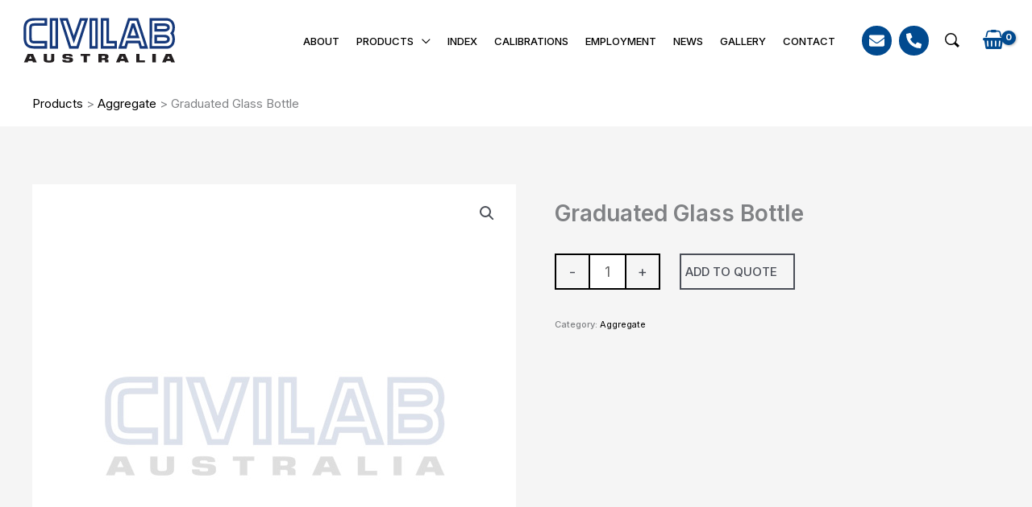

--- FILE ---
content_type: text/html; charset=utf-8
request_url: https://www.google.com/recaptcha/api2/anchor?ar=1&k=6Le9Nb8lAAAAAH1iS8sqOHEpN6HRhX8vni7bLidq&co=aHR0cHM6Ly93d3cuY2l2aWxhYi5jb206NDQz&hl=en&v=PoyoqOPhxBO7pBk68S4YbpHZ&theme=light&size=normal&anchor-ms=20000&execute-ms=30000&cb=a8pnh5i88p6v
body_size: 49622
content:
<!DOCTYPE HTML><html dir="ltr" lang="en"><head><meta http-equiv="Content-Type" content="text/html; charset=UTF-8">
<meta http-equiv="X-UA-Compatible" content="IE=edge">
<title>reCAPTCHA</title>
<style type="text/css">
/* cyrillic-ext */
@font-face {
  font-family: 'Roboto';
  font-style: normal;
  font-weight: 400;
  font-stretch: 100%;
  src: url(//fonts.gstatic.com/s/roboto/v48/KFO7CnqEu92Fr1ME7kSn66aGLdTylUAMa3GUBHMdazTgWw.woff2) format('woff2');
  unicode-range: U+0460-052F, U+1C80-1C8A, U+20B4, U+2DE0-2DFF, U+A640-A69F, U+FE2E-FE2F;
}
/* cyrillic */
@font-face {
  font-family: 'Roboto';
  font-style: normal;
  font-weight: 400;
  font-stretch: 100%;
  src: url(//fonts.gstatic.com/s/roboto/v48/KFO7CnqEu92Fr1ME7kSn66aGLdTylUAMa3iUBHMdazTgWw.woff2) format('woff2');
  unicode-range: U+0301, U+0400-045F, U+0490-0491, U+04B0-04B1, U+2116;
}
/* greek-ext */
@font-face {
  font-family: 'Roboto';
  font-style: normal;
  font-weight: 400;
  font-stretch: 100%;
  src: url(//fonts.gstatic.com/s/roboto/v48/KFO7CnqEu92Fr1ME7kSn66aGLdTylUAMa3CUBHMdazTgWw.woff2) format('woff2');
  unicode-range: U+1F00-1FFF;
}
/* greek */
@font-face {
  font-family: 'Roboto';
  font-style: normal;
  font-weight: 400;
  font-stretch: 100%;
  src: url(//fonts.gstatic.com/s/roboto/v48/KFO7CnqEu92Fr1ME7kSn66aGLdTylUAMa3-UBHMdazTgWw.woff2) format('woff2');
  unicode-range: U+0370-0377, U+037A-037F, U+0384-038A, U+038C, U+038E-03A1, U+03A3-03FF;
}
/* math */
@font-face {
  font-family: 'Roboto';
  font-style: normal;
  font-weight: 400;
  font-stretch: 100%;
  src: url(//fonts.gstatic.com/s/roboto/v48/KFO7CnqEu92Fr1ME7kSn66aGLdTylUAMawCUBHMdazTgWw.woff2) format('woff2');
  unicode-range: U+0302-0303, U+0305, U+0307-0308, U+0310, U+0312, U+0315, U+031A, U+0326-0327, U+032C, U+032F-0330, U+0332-0333, U+0338, U+033A, U+0346, U+034D, U+0391-03A1, U+03A3-03A9, U+03B1-03C9, U+03D1, U+03D5-03D6, U+03F0-03F1, U+03F4-03F5, U+2016-2017, U+2034-2038, U+203C, U+2040, U+2043, U+2047, U+2050, U+2057, U+205F, U+2070-2071, U+2074-208E, U+2090-209C, U+20D0-20DC, U+20E1, U+20E5-20EF, U+2100-2112, U+2114-2115, U+2117-2121, U+2123-214F, U+2190, U+2192, U+2194-21AE, U+21B0-21E5, U+21F1-21F2, U+21F4-2211, U+2213-2214, U+2216-22FF, U+2308-230B, U+2310, U+2319, U+231C-2321, U+2336-237A, U+237C, U+2395, U+239B-23B7, U+23D0, U+23DC-23E1, U+2474-2475, U+25AF, U+25B3, U+25B7, U+25BD, U+25C1, U+25CA, U+25CC, U+25FB, U+266D-266F, U+27C0-27FF, U+2900-2AFF, U+2B0E-2B11, U+2B30-2B4C, U+2BFE, U+3030, U+FF5B, U+FF5D, U+1D400-1D7FF, U+1EE00-1EEFF;
}
/* symbols */
@font-face {
  font-family: 'Roboto';
  font-style: normal;
  font-weight: 400;
  font-stretch: 100%;
  src: url(//fonts.gstatic.com/s/roboto/v48/KFO7CnqEu92Fr1ME7kSn66aGLdTylUAMaxKUBHMdazTgWw.woff2) format('woff2');
  unicode-range: U+0001-000C, U+000E-001F, U+007F-009F, U+20DD-20E0, U+20E2-20E4, U+2150-218F, U+2190, U+2192, U+2194-2199, U+21AF, U+21E6-21F0, U+21F3, U+2218-2219, U+2299, U+22C4-22C6, U+2300-243F, U+2440-244A, U+2460-24FF, U+25A0-27BF, U+2800-28FF, U+2921-2922, U+2981, U+29BF, U+29EB, U+2B00-2BFF, U+4DC0-4DFF, U+FFF9-FFFB, U+10140-1018E, U+10190-1019C, U+101A0, U+101D0-101FD, U+102E0-102FB, U+10E60-10E7E, U+1D2C0-1D2D3, U+1D2E0-1D37F, U+1F000-1F0FF, U+1F100-1F1AD, U+1F1E6-1F1FF, U+1F30D-1F30F, U+1F315, U+1F31C, U+1F31E, U+1F320-1F32C, U+1F336, U+1F378, U+1F37D, U+1F382, U+1F393-1F39F, U+1F3A7-1F3A8, U+1F3AC-1F3AF, U+1F3C2, U+1F3C4-1F3C6, U+1F3CA-1F3CE, U+1F3D4-1F3E0, U+1F3ED, U+1F3F1-1F3F3, U+1F3F5-1F3F7, U+1F408, U+1F415, U+1F41F, U+1F426, U+1F43F, U+1F441-1F442, U+1F444, U+1F446-1F449, U+1F44C-1F44E, U+1F453, U+1F46A, U+1F47D, U+1F4A3, U+1F4B0, U+1F4B3, U+1F4B9, U+1F4BB, U+1F4BF, U+1F4C8-1F4CB, U+1F4D6, U+1F4DA, U+1F4DF, U+1F4E3-1F4E6, U+1F4EA-1F4ED, U+1F4F7, U+1F4F9-1F4FB, U+1F4FD-1F4FE, U+1F503, U+1F507-1F50B, U+1F50D, U+1F512-1F513, U+1F53E-1F54A, U+1F54F-1F5FA, U+1F610, U+1F650-1F67F, U+1F687, U+1F68D, U+1F691, U+1F694, U+1F698, U+1F6AD, U+1F6B2, U+1F6B9-1F6BA, U+1F6BC, U+1F6C6-1F6CF, U+1F6D3-1F6D7, U+1F6E0-1F6EA, U+1F6F0-1F6F3, U+1F6F7-1F6FC, U+1F700-1F7FF, U+1F800-1F80B, U+1F810-1F847, U+1F850-1F859, U+1F860-1F887, U+1F890-1F8AD, U+1F8B0-1F8BB, U+1F8C0-1F8C1, U+1F900-1F90B, U+1F93B, U+1F946, U+1F984, U+1F996, U+1F9E9, U+1FA00-1FA6F, U+1FA70-1FA7C, U+1FA80-1FA89, U+1FA8F-1FAC6, U+1FACE-1FADC, U+1FADF-1FAE9, U+1FAF0-1FAF8, U+1FB00-1FBFF;
}
/* vietnamese */
@font-face {
  font-family: 'Roboto';
  font-style: normal;
  font-weight: 400;
  font-stretch: 100%;
  src: url(//fonts.gstatic.com/s/roboto/v48/KFO7CnqEu92Fr1ME7kSn66aGLdTylUAMa3OUBHMdazTgWw.woff2) format('woff2');
  unicode-range: U+0102-0103, U+0110-0111, U+0128-0129, U+0168-0169, U+01A0-01A1, U+01AF-01B0, U+0300-0301, U+0303-0304, U+0308-0309, U+0323, U+0329, U+1EA0-1EF9, U+20AB;
}
/* latin-ext */
@font-face {
  font-family: 'Roboto';
  font-style: normal;
  font-weight: 400;
  font-stretch: 100%;
  src: url(//fonts.gstatic.com/s/roboto/v48/KFO7CnqEu92Fr1ME7kSn66aGLdTylUAMa3KUBHMdazTgWw.woff2) format('woff2');
  unicode-range: U+0100-02BA, U+02BD-02C5, U+02C7-02CC, U+02CE-02D7, U+02DD-02FF, U+0304, U+0308, U+0329, U+1D00-1DBF, U+1E00-1E9F, U+1EF2-1EFF, U+2020, U+20A0-20AB, U+20AD-20C0, U+2113, U+2C60-2C7F, U+A720-A7FF;
}
/* latin */
@font-face {
  font-family: 'Roboto';
  font-style: normal;
  font-weight: 400;
  font-stretch: 100%;
  src: url(//fonts.gstatic.com/s/roboto/v48/KFO7CnqEu92Fr1ME7kSn66aGLdTylUAMa3yUBHMdazQ.woff2) format('woff2');
  unicode-range: U+0000-00FF, U+0131, U+0152-0153, U+02BB-02BC, U+02C6, U+02DA, U+02DC, U+0304, U+0308, U+0329, U+2000-206F, U+20AC, U+2122, U+2191, U+2193, U+2212, U+2215, U+FEFF, U+FFFD;
}
/* cyrillic-ext */
@font-face {
  font-family: 'Roboto';
  font-style: normal;
  font-weight: 500;
  font-stretch: 100%;
  src: url(//fonts.gstatic.com/s/roboto/v48/KFO7CnqEu92Fr1ME7kSn66aGLdTylUAMa3GUBHMdazTgWw.woff2) format('woff2');
  unicode-range: U+0460-052F, U+1C80-1C8A, U+20B4, U+2DE0-2DFF, U+A640-A69F, U+FE2E-FE2F;
}
/* cyrillic */
@font-face {
  font-family: 'Roboto';
  font-style: normal;
  font-weight: 500;
  font-stretch: 100%;
  src: url(//fonts.gstatic.com/s/roboto/v48/KFO7CnqEu92Fr1ME7kSn66aGLdTylUAMa3iUBHMdazTgWw.woff2) format('woff2');
  unicode-range: U+0301, U+0400-045F, U+0490-0491, U+04B0-04B1, U+2116;
}
/* greek-ext */
@font-face {
  font-family: 'Roboto';
  font-style: normal;
  font-weight: 500;
  font-stretch: 100%;
  src: url(//fonts.gstatic.com/s/roboto/v48/KFO7CnqEu92Fr1ME7kSn66aGLdTylUAMa3CUBHMdazTgWw.woff2) format('woff2');
  unicode-range: U+1F00-1FFF;
}
/* greek */
@font-face {
  font-family: 'Roboto';
  font-style: normal;
  font-weight: 500;
  font-stretch: 100%;
  src: url(//fonts.gstatic.com/s/roboto/v48/KFO7CnqEu92Fr1ME7kSn66aGLdTylUAMa3-UBHMdazTgWw.woff2) format('woff2');
  unicode-range: U+0370-0377, U+037A-037F, U+0384-038A, U+038C, U+038E-03A1, U+03A3-03FF;
}
/* math */
@font-face {
  font-family: 'Roboto';
  font-style: normal;
  font-weight: 500;
  font-stretch: 100%;
  src: url(//fonts.gstatic.com/s/roboto/v48/KFO7CnqEu92Fr1ME7kSn66aGLdTylUAMawCUBHMdazTgWw.woff2) format('woff2');
  unicode-range: U+0302-0303, U+0305, U+0307-0308, U+0310, U+0312, U+0315, U+031A, U+0326-0327, U+032C, U+032F-0330, U+0332-0333, U+0338, U+033A, U+0346, U+034D, U+0391-03A1, U+03A3-03A9, U+03B1-03C9, U+03D1, U+03D5-03D6, U+03F0-03F1, U+03F4-03F5, U+2016-2017, U+2034-2038, U+203C, U+2040, U+2043, U+2047, U+2050, U+2057, U+205F, U+2070-2071, U+2074-208E, U+2090-209C, U+20D0-20DC, U+20E1, U+20E5-20EF, U+2100-2112, U+2114-2115, U+2117-2121, U+2123-214F, U+2190, U+2192, U+2194-21AE, U+21B0-21E5, U+21F1-21F2, U+21F4-2211, U+2213-2214, U+2216-22FF, U+2308-230B, U+2310, U+2319, U+231C-2321, U+2336-237A, U+237C, U+2395, U+239B-23B7, U+23D0, U+23DC-23E1, U+2474-2475, U+25AF, U+25B3, U+25B7, U+25BD, U+25C1, U+25CA, U+25CC, U+25FB, U+266D-266F, U+27C0-27FF, U+2900-2AFF, U+2B0E-2B11, U+2B30-2B4C, U+2BFE, U+3030, U+FF5B, U+FF5D, U+1D400-1D7FF, U+1EE00-1EEFF;
}
/* symbols */
@font-face {
  font-family: 'Roboto';
  font-style: normal;
  font-weight: 500;
  font-stretch: 100%;
  src: url(//fonts.gstatic.com/s/roboto/v48/KFO7CnqEu92Fr1ME7kSn66aGLdTylUAMaxKUBHMdazTgWw.woff2) format('woff2');
  unicode-range: U+0001-000C, U+000E-001F, U+007F-009F, U+20DD-20E0, U+20E2-20E4, U+2150-218F, U+2190, U+2192, U+2194-2199, U+21AF, U+21E6-21F0, U+21F3, U+2218-2219, U+2299, U+22C4-22C6, U+2300-243F, U+2440-244A, U+2460-24FF, U+25A0-27BF, U+2800-28FF, U+2921-2922, U+2981, U+29BF, U+29EB, U+2B00-2BFF, U+4DC0-4DFF, U+FFF9-FFFB, U+10140-1018E, U+10190-1019C, U+101A0, U+101D0-101FD, U+102E0-102FB, U+10E60-10E7E, U+1D2C0-1D2D3, U+1D2E0-1D37F, U+1F000-1F0FF, U+1F100-1F1AD, U+1F1E6-1F1FF, U+1F30D-1F30F, U+1F315, U+1F31C, U+1F31E, U+1F320-1F32C, U+1F336, U+1F378, U+1F37D, U+1F382, U+1F393-1F39F, U+1F3A7-1F3A8, U+1F3AC-1F3AF, U+1F3C2, U+1F3C4-1F3C6, U+1F3CA-1F3CE, U+1F3D4-1F3E0, U+1F3ED, U+1F3F1-1F3F3, U+1F3F5-1F3F7, U+1F408, U+1F415, U+1F41F, U+1F426, U+1F43F, U+1F441-1F442, U+1F444, U+1F446-1F449, U+1F44C-1F44E, U+1F453, U+1F46A, U+1F47D, U+1F4A3, U+1F4B0, U+1F4B3, U+1F4B9, U+1F4BB, U+1F4BF, U+1F4C8-1F4CB, U+1F4D6, U+1F4DA, U+1F4DF, U+1F4E3-1F4E6, U+1F4EA-1F4ED, U+1F4F7, U+1F4F9-1F4FB, U+1F4FD-1F4FE, U+1F503, U+1F507-1F50B, U+1F50D, U+1F512-1F513, U+1F53E-1F54A, U+1F54F-1F5FA, U+1F610, U+1F650-1F67F, U+1F687, U+1F68D, U+1F691, U+1F694, U+1F698, U+1F6AD, U+1F6B2, U+1F6B9-1F6BA, U+1F6BC, U+1F6C6-1F6CF, U+1F6D3-1F6D7, U+1F6E0-1F6EA, U+1F6F0-1F6F3, U+1F6F7-1F6FC, U+1F700-1F7FF, U+1F800-1F80B, U+1F810-1F847, U+1F850-1F859, U+1F860-1F887, U+1F890-1F8AD, U+1F8B0-1F8BB, U+1F8C0-1F8C1, U+1F900-1F90B, U+1F93B, U+1F946, U+1F984, U+1F996, U+1F9E9, U+1FA00-1FA6F, U+1FA70-1FA7C, U+1FA80-1FA89, U+1FA8F-1FAC6, U+1FACE-1FADC, U+1FADF-1FAE9, U+1FAF0-1FAF8, U+1FB00-1FBFF;
}
/* vietnamese */
@font-face {
  font-family: 'Roboto';
  font-style: normal;
  font-weight: 500;
  font-stretch: 100%;
  src: url(//fonts.gstatic.com/s/roboto/v48/KFO7CnqEu92Fr1ME7kSn66aGLdTylUAMa3OUBHMdazTgWw.woff2) format('woff2');
  unicode-range: U+0102-0103, U+0110-0111, U+0128-0129, U+0168-0169, U+01A0-01A1, U+01AF-01B0, U+0300-0301, U+0303-0304, U+0308-0309, U+0323, U+0329, U+1EA0-1EF9, U+20AB;
}
/* latin-ext */
@font-face {
  font-family: 'Roboto';
  font-style: normal;
  font-weight: 500;
  font-stretch: 100%;
  src: url(//fonts.gstatic.com/s/roboto/v48/KFO7CnqEu92Fr1ME7kSn66aGLdTylUAMa3KUBHMdazTgWw.woff2) format('woff2');
  unicode-range: U+0100-02BA, U+02BD-02C5, U+02C7-02CC, U+02CE-02D7, U+02DD-02FF, U+0304, U+0308, U+0329, U+1D00-1DBF, U+1E00-1E9F, U+1EF2-1EFF, U+2020, U+20A0-20AB, U+20AD-20C0, U+2113, U+2C60-2C7F, U+A720-A7FF;
}
/* latin */
@font-face {
  font-family: 'Roboto';
  font-style: normal;
  font-weight: 500;
  font-stretch: 100%;
  src: url(//fonts.gstatic.com/s/roboto/v48/KFO7CnqEu92Fr1ME7kSn66aGLdTylUAMa3yUBHMdazQ.woff2) format('woff2');
  unicode-range: U+0000-00FF, U+0131, U+0152-0153, U+02BB-02BC, U+02C6, U+02DA, U+02DC, U+0304, U+0308, U+0329, U+2000-206F, U+20AC, U+2122, U+2191, U+2193, U+2212, U+2215, U+FEFF, U+FFFD;
}
/* cyrillic-ext */
@font-face {
  font-family: 'Roboto';
  font-style: normal;
  font-weight: 900;
  font-stretch: 100%;
  src: url(//fonts.gstatic.com/s/roboto/v48/KFO7CnqEu92Fr1ME7kSn66aGLdTylUAMa3GUBHMdazTgWw.woff2) format('woff2');
  unicode-range: U+0460-052F, U+1C80-1C8A, U+20B4, U+2DE0-2DFF, U+A640-A69F, U+FE2E-FE2F;
}
/* cyrillic */
@font-face {
  font-family: 'Roboto';
  font-style: normal;
  font-weight: 900;
  font-stretch: 100%;
  src: url(//fonts.gstatic.com/s/roboto/v48/KFO7CnqEu92Fr1ME7kSn66aGLdTylUAMa3iUBHMdazTgWw.woff2) format('woff2');
  unicode-range: U+0301, U+0400-045F, U+0490-0491, U+04B0-04B1, U+2116;
}
/* greek-ext */
@font-face {
  font-family: 'Roboto';
  font-style: normal;
  font-weight: 900;
  font-stretch: 100%;
  src: url(//fonts.gstatic.com/s/roboto/v48/KFO7CnqEu92Fr1ME7kSn66aGLdTylUAMa3CUBHMdazTgWw.woff2) format('woff2');
  unicode-range: U+1F00-1FFF;
}
/* greek */
@font-face {
  font-family: 'Roboto';
  font-style: normal;
  font-weight: 900;
  font-stretch: 100%;
  src: url(//fonts.gstatic.com/s/roboto/v48/KFO7CnqEu92Fr1ME7kSn66aGLdTylUAMa3-UBHMdazTgWw.woff2) format('woff2');
  unicode-range: U+0370-0377, U+037A-037F, U+0384-038A, U+038C, U+038E-03A1, U+03A3-03FF;
}
/* math */
@font-face {
  font-family: 'Roboto';
  font-style: normal;
  font-weight: 900;
  font-stretch: 100%;
  src: url(//fonts.gstatic.com/s/roboto/v48/KFO7CnqEu92Fr1ME7kSn66aGLdTylUAMawCUBHMdazTgWw.woff2) format('woff2');
  unicode-range: U+0302-0303, U+0305, U+0307-0308, U+0310, U+0312, U+0315, U+031A, U+0326-0327, U+032C, U+032F-0330, U+0332-0333, U+0338, U+033A, U+0346, U+034D, U+0391-03A1, U+03A3-03A9, U+03B1-03C9, U+03D1, U+03D5-03D6, U+03F0-03F1, U+03F4-03F5, U+2016-2017, U+2034-2038, U+203C, U+2040, U+2043, U+2047, U+2050, U+2057, U+205F, U+2070-2071, U+2074-208E, U+2090-209C, U+20D0-20DC, U+20E1, U+20E5-20EF, U+2100-2112, U+2114-2115, U+2117-2121, U+2123-214F, U+2190, U+2192, U+2194-21AE, U+21B0-21E5, U+21F1-21F2, U+21F4-2211, U+2213-2214, U+2216-22FF, U+2308-230B, U+2310, U+2319, U+231C-2321, U+2336-237A, U+237C, U+2395, U+239B-23B7, U+23D0, U+23DC-23E1, U+2474-2475, U+25AF, U+25B3, U+25B7, U+25BD, U+25C1, U+25CA, U+25CC, U+25FB, U+266D-266F, U+27C0-27FF, U+2900-2AFF, U+2B0E-2B11, U+2B30-2B4C, U+2BFE, U+3030, U+FF5B, U+FF5D, U+1D400-1D7FF, U+1EE00-1EEFF;
}
/* symbols */
@font-face {
  font-family: 'Roboto';
  font-style: normal;
  font-weight: 900;
  font-stretch: 100%;
  src: url(//fonts.gstatic.com/s/roboto/v48/KFO7CnqEu92Fr1ME7kSn66aGLdTylUAMaxKUBHMdazTgWw.woff2) format('woff2');
  unicode-range: U+0001-000C, U+000E-001F, U+007F-009F, U+20DD-20E0, U+20E2-20E4, U+2150-218F, U+2190, U+2192, U+2194-2199, U+21AF, U+21E6-21F0, U+21F3, U+2218-2219, U+2299, U+22C4-22C6, U+2300-243F, U+2440-244A, U+2460-24FF, U+25A0-27BF, U+2800-28FF, U+2921-2922, U+2981, U+29BF, U+29EB, U+2B00-2BFF, U+4DC0-4DFF, U+FFF9-FFFB, U+10140-1018E, U+10190-1019C, U+101A0, U+101D0-101FD, U+102E0-102FB, U+10E60-10E7E, U+1D2C0-1D2D3, U+1D2E0-1D37F, U+1F000-1F0FF, U+1F100-1F1AD, U+1F1E6-1F1FF, U+1F30D-1F30F, U+1F315, U+1F31C, U+1F31E, U+1F320-1F32C, U+1F336, U+1F378, U+1F37D, U+1F382, U+1F393-1F39F, U+1F3A7-1F3A8, U+1F3AC-1F3AF, U+1F3C2, U+1F3C4-1F3C6, U+1F3CA-1F3CE, U+1F3D4-1F3E0, U+1F3ED, U+1F3F1-1F3F3, U+1F3F5-1F3F7, U+1F408, U+1F415, U+1F41F, U+1F426, U+1F43F, U+1F441-1F442, U+1F444, U+1F446-1F449, U+1F44C-1F44E, U+1F453, U+1F46A, U+1F47D, U+1F4A3, U+1F4B0, U+1F4B3, U+1F4B9, U+1F4BB, U+1F4BF, U+1F4C8-1F4CB, U+1F4D6, U+1F4DA, U+1F4DF, U+1F4E3-1F4E6, U+1F4EA-1F4ED, U+1F4F7, U+1F4F9-1F4FB, U+1F4FD-1F4FE, U+1F503, U+1F507-1F50B, U+1F50D, U+1F512-1F513, U+1F53E-1F54A, U+1F54F-1F5FA, U+1F610, U+1F650-1F67F, U+1F687, U+1F68D, U+1F691, U+1F694, U+1F698, U+1F6AD, U+1F6B2, U+1F6B9-1F6BA, U+1F6BC, U+1F6C6-1F6CF, U+1F6D3-1F6D7, U+1F6E0-1F6EA, U+1F6F0-1F6F3, U+1F6F7-1F6FC, U+1F700-1F7FF, U+1F800-1F80B, U+1F810-1F847, U+1F850-1F859, U+1F860-1F887, U+1F890-1F8AD, U+1F8B0-1F8BB, U+1F8C0-1F8C1, U+1F900-1F90B, U+1F93B, U+1F946, U+1F984, U+1F996, U+1F9E9, U+1FA00-1FA6F, U+1FA70-1FA7C, U+1FA80-1FA89, U+1FA8F-1FAC6, U+1FACE-1FADC, U+1FADF-1FAE9, U+1FAF0-1FAF8, U+1FB00-1FBFF;
}
/* vietnamese */
@font-face {
  font-family: 'Roboto';
  font-style: normal;
  font-weight: 900;
  font-stretch: 100%;
  src: url(//fonts.gstatic.com/s/roboto/v48/KFO7CnqEu92Fr1ME7kSn66aGLdTylUAMa3OUBHMdazTgWw.woff2) format('woff2');
  unicode-range: U+0102-0103, U+0110-0111, U+0128-0129, U+0168-0169, U+01A0-01A1, U+01AF-01B0, U+0300-0301, U+0303-0304, U+0308-0309, U+0323, U+0329, U+1EA0-1EF9, U+20AB;
}
/* latin-ext */
@font-face {
  font-family: 'Roboto';
  font-style: normal;
  font-weight: 900;
  font-stretch: 100%;
  src: url(//fonts.gstatic.com/s/roboto/v48/KFO7CnqEu92Fr1ME7kSn66aGLdTylUAMa3KUBHMdazTgWw.woff2) format('woff2');
  unicode-range: U+0100-02BA, U+02BD-02C5, U+02C7-02CC, U+02CE-02D7, U+02DD-02FF, U+0304, U+0308, U+0329, U+1D00-1DBF, U+1E00-1E9F, U+1EF2-1EFF, U+2020, U+20A0-20AB, U+20AD-20C0, U+2113, U+2C60-2C7F, U+A720-A7FF;
}
/* latin */
@font-face {
  font-family: 'Roboto';
  font-style: normal;
  font-weight: 900;
  font-stretch: 100%;
  src: url(//fonts.gstatic.com/s/roboto/v48/KFO7CnqEu92Fr1ME7kSn66aGLdTylUAMa3yUBHMdazQ.woff2) format('woff2');
  unicode-range: U+0000-00FF, U+0131, U+0152-0153, U+02BB-02BC, U+02C6, U+02DA, U+02DC, U+0304, U+0308, U+0329, U+2000-206F, U+20AC, U+2122, U+2191, U+2193, U+2212, U+2215, U+FEFF, U+FFFD;
}

</style>
<link rel="stylesheet" type="text/css" href="https://www.gstatic.com/recaptcha/releases/PoyoqOPhxBO7pBk68S4YbpHZ/styles__ltr.css">
<script nonce="erfZHqDvy4cHjGGczkU4eA" type="text/javascript">window['__recaptcha_api'] = 'https://www.google.com/recaptcha/api2/';</script>
<script type="text/javascript" src="https://www.gstatic.com/recaptcha/releases/PoyoqOPhxBO7pBk68S4YbpHZ/recaptcha__en.js" nonce="erfZHqDvy4cHjGGczkU4eA">
      
    </script></head>
<body><div id="rc-anchor-alert" class="rc-anchor-alert"></div>
<input type="hidden" id="recaptcha-token" value="[base64]">
<script type="text/javascript" nonce="erfZHqDvy4cHjGGczkU4eA">
      recaptcha.anchor.Main.init("[\x22ainput\x22,[\x22bgdata\x22,\x22\x22,\[base64]/[base64]/[base64]/KE4oMTI0LHYsdi5HKSxMWihsLHYpKTpOKDEyNCx2LGwpLFYpLHYpLFQpKSxGKDE3MSx2KX0scjc9ZnVuY3Rpb24obCl7cmV0dXJuIGx9LEM9ZnVuY3Rpb24obCxWLHYpe04odixsLFYpLFZbYWtdPTI3OTZ9LG49ZnVuY3Rpb24obCxWKXtWLlg9KChWLlg/[base64]/[base64]/[base64]/[base64]/[base64]/[base64]/[base64]/[base64]/[base64]/[base64]/[base64]\\u003d\x22,\[base64]\\u003d\x22,\x22w7nCkVTClEbDlsOSw7dNRcK3VMKONG3CkQMrw5HCm8OEwr5jw6vDn8KQwoDDvnEqNcOAwp/Cr8Kow51sYcO4U1TCmMO+IwTDv8KWf8KBY0dwfm1Aw54FY3pUb8OjfsK/w4jCrsKVw5YzT8KLQcKZKSJfEMK2w4zDuXnDu0HCvkbCrmpgFcKKZsOew7hJw40pwoN7ICnCkcKaaQfDicKQasKuw4t1w7htOMKew4HCvsOtwpzDigHDh8Kcw5LCscKIYn/[base64]/Cs8KLIcOrOFDDp8Kmw6V2K8Kjw7RmwqbDlGxpw5PCg2bDhn3CjcKYw5fCgCh4BMOtw5AUeyjCmcKuB1ARw5MeCMOrUTNBZsOkwo1VWsK3w4/[base64]/[base64]/CksKzwoNjw4MowrlAw4zDiGnCiWDDlnTDrcKZw6fDszB1wpVpd8KzKMKCBcO6wpfCmcK5ecKHwoVrO396OcKzCMOcw6wLwol7Y8K1wo0VbCV6w4BrVsKbwo0uw5XDjVF/bDvDu8OxwqHCssO8Gz7CuMO4wos7wpglw7pQG8O4c2dWDsOeZcKUL8OEIyvCoHUxw4HDpUQBw6tXwqgKw4HCulQoAsOpwoTDgHIAw4HCjEnCucKiGE7DmcO9OWRFY1cwEsKRwrfDp0fCucOmw6nDvGHDicOWYDPDlzVJw7pKw5hQwq/Cr8K6wocMMMKlagnCtxnCnzzDgzbDllsYw6/Ds8OZFgQqw6M/csO9wrYiVsOMRU4oQsOyB8OzfsOcwqbCmWzCsF4bMsO3fwXCvMKowoXDiVNKwox+HsKlNcOqw4TDgSNsw5TDuF5ww5bChMKEwrHDm8O8wrvCq0PDiTVqw6nCvyTCkcKtAGExw5nDnsKlPCjCvMKEw4UWMW/[base64]/CqFDCvi5ZwoLDgsKxw4NVNFsNw67CiELCj8KHHmkYw5NoWcKHw7cawqRUw6PDlGTCkWgNw6oVwoE/w7PCmsOwwqHDgcKqw7skLsOQw6PCg3jDssO5YWvCjUTDpMOINzjCv8KfNVHCssO7wo4pJiQFwofDiW42c8KzV8OcwqTCtBfCjMK0c8OpwpbDki9TAC/Cu1/[base64]/CpDTDlcKHw5Y1LsKoBisRw5UgwpgnWBnDvgtDw5Q1w7kUwovDumPDvUFdw5TDjycBCHLCrG5PwrbCpW3Dp2rDgMKdR2xfwpDCgwTDlE/DoMK2wqjCn8Kow7dhwr92ASDDg2R5w5/CqsKWV8KGwonCtcK3wr8VAsOfPMK3wqlCwpgEVBwhfxbDlMOfw7LDvALCrV3Dt07CjDUJdmQ3ZynCssKjRmIow4fCscKOwoBXHcOvwpRzQALCsmcHw7PCpsOjw5XDjnUtTz/[base64]/L8KkBxkcwq7CisONScOIOVQ/w5dzQsKqBsKzw4ZSw5LCkcO2XQ8ew4EFwovCiSbCosOQS8OMID/[base64]/[base64]/Cq0l0bwXChcKIwp/Drkl6wpxvw6HCkUJ7wqjCp2nDpcKkw6Vcw5PDs8O2wo0nVsO/KcOGwqDDp8OuwqtKckQJwotAwr7Ci3nCr2FXHiMwECvDr8K4VMKgwpR0D8OKCcKBTTJqYMO7LxMowpxnw50ySMKfbsOUwprCj1DCuzQkFMOiwo/[base64]/DsMOIw4vDkmFpHMKMC8K1YMORw79/[base64]/Dt0JKwplfb2bCmMKKw6URMGoLwpTCi8O/Hl9vMcOAw7sHw5YGUxddTsOlwrcYMWJAQTsswr4DW8KZw64PwpQ6w5/DpcKdw4d0JsOyY23DtMOuw5zCtcKJw7h0BcOuR8Ogw6vCgVtEG8KVw7zDlsK4wpckwq7DvT4yWMKMeGhUTMKaw6AVGsOIYMO+PF3CpUtSAMKMdHXCh8ORJxzDt8Kuw5nDmcKZN8O7wo/DimbCkcOUw7/[base64]/Co8KswqojMsOwS8Kkwr8Jw6nCh8KlYn7Dp8K9w6LDqH4AwpUXZMK6wqJNUk7DnMKYNhpYwo7CuVZgwrjDmlDCjwvDqhDCsQFSwoXDpMKYw5XCjsKBwocme8KzQ8ObfsKMN2fChcKREgxhwqTDmkxjwokBAwUfImoEw77DjMOmw6TDocK/wohFwoYTSR4Zwr5KTQvCm8Oew5rDr8Kqw5nDi1rDg39wwoLCmMOIDMKVVxLDgwnDjBDCusOkGRAgYlPCrGPDtsK1wqJjQAxVw7zCnjI8cQTCt0XDuFMPUxnDmcK9c8OCFQlBwq02HMK8w5RuVn8zQsOhw63CpMKKVBlsw73DpsKDIE1PecOiF8OtVw/[base64]/Dr37CvsK0NMOfcMO3UQbCq8K+dWbDgVIVScKWW8Onw7Edw4VEdAUhwoxDw58IS8OOO8O6wpE8MsO2w5/[base64]/[base64]/DngPDj1t+w7/DjsKLTcO+w7nDhMKVwqDDnsKvwoHCr8KQw4DDqMOgMWBeeWp7wq7Ctj5hcsKlEMOLN8KXwo9PwrXCvwd9wq0/[base64]/WsOYNMKcFcKfw7Y2wrJbYy83V8KWw5Y/WcK2w6bDs8O0w4obeBfCmMOQKcOhw7vCrVTDoCtVwpk2wpozwoRgLMKBH8KswqtnH0fDoSrDuSvDhcK5UxtgWSkkw7bDtktjLsKfwrsAwogCwrfDulHDt8OuA8KFXsOPB8O6wpE5w50CKTo+OhkkwqEPwqNCw6UHYVvDpcKqbcOBw7BTwo/[base64]/BMOiwpLDtMOHw7w2E1EueR05W8OFQ8KAMcO6MnbCssK2ZsKjcMK2wqLDuAzCsAwfcU0yw77DjsOLMyTDlMK5MmrCpcKkaynDthLCm1/[base64]/CukXCkcOqeMOhwr/Du8OYwqtOw6zCoEUuMWzCksK/w4DDgBHDuMOjwosTCMOjAMK8TMKmwqZiw4fDpTbCqx7CoS7Dmw3DvEjDi8OHwr8uw5/Cl8OMw6dSw6thw7g3wqYMwqTDlcKNbzzDmBzCpXvCj8OScsONU8K7McKbWcOYGMOZMiB3HyrCgsKwAsOWw7MONhQhDcO2wq5ICMODAMOxHcKVwpTDusO0wr4IQ8OrCALCjzvDpR/CgjzDv0JHwqBRYlxQD8O4wprDiSTDqDRNw6HCkmvDgMOcdMKfw7dXwoLDlsKewrMzwqvClcKyw6Fnw5h3wq3DncOQw5nCrhHDmhfCoMOzciDCt8K6C8Otwo/[base64]/CoULDnAHDp13Ct8KOFg7DgMKJVMOzH8K6BAo3w77CqR7Cgw0Jwp/ClMKjwqR5C8KOGXJJOsK6w7YgwpnCv8KOF8KOfg9wwpDDtHvCrVM4NT/DlcO4wpBvw7J5wp3CrH3Cv8OMW8Oswo17L8KiXcKCw4bDl1dhJMODRW7Cji/DjSAWTcOvw6/CrFcvccK+wpBNLMOFcxfCpsKGbcKCZsOfPj/[base64]/[base64]/fcKBw5IOeMKOWDF2w7bCocOYwonCjy46dFpwa8KGwoHDpyRyw7IZX8OGwoFgBsKNw6/DuEBmwqgbw6hXwpA4wrfChFHCksKcIiXCvl3Dm8OvEgDCgMKvYjvChsOnfgQuw7nCql7Do8KBC8KsQUrDp8KQw4/Dn8OGwpvDoldGL14Ea8KUOm8TwoNbdMOgwrdBcit8woHCiUIqCTwtwqzDrcOwBMO3w5JGw4BVw5w/wrnDl39pPRFeJChHA2jCpcOlaCwRfFHDonTDni3Dg8OTYWRgNEILR8KBwp3DrAZTHwZuwpHCpcOaGcKqwqJObMK4GHIMEWnCjsKYBjfCjTNHSMK9w7rChMKnJsKBAsOWCgLDr8OrworDlCbDgEliT8K6wrbDs8OJw7ZAw6kaw4fCpkrDjBBZMsOXwq/Cv8KjAi0uWsKew6NVwqrDhHPCj8KEUWEww48mwrpEfcOdaVkpPMOGecOAwqDDh1law6kHwrDDgWZGwrMiw6HDusKseMKKw7jDnCt6w4gVNi08w5bDqcKlw4HDk8KzU1rDin7CkcKnRCA2Ll3DlsKAPsO+dg92GB8vU1/[base64]/woDDnsOcw7HDp33DlsO9w4NCZTFXw6TDpMOBw6jDtVYgO2jDuCRCT8OiJsKgw5PCi8KPwo8Ewp9QI8KEbgrCnC7Ct1bDgcKIZ8ONw5U/bcOUTsO6w6PCgsO0OcKRXsO3w6jDvHc2UcOpXRzCiRnCrGLDnB91w5tWXgnCu8Kxw5PDgcO3KsORDsK+bcOWU8K3ACJ7wpcnAW4swoPCuMO8CDjDrcO4McOqwoggwpANBsKKw7LDrMOkeMOBAH3DocKdPlJvQWvCsnVMw7AYwr/DkcKdfcKzacK1wolzw6E+LGtkLyDDmsOlwrrDjMKtckBEOcO0JiACw6tfM1Z5NsOnQsKUICnCjhzCjTNrwpXCuDbDuwrDqz1tw61SMjtcCsOid8KOPW5CMBMAQcKhwofCijPDhsODwpPDnS/[base64]/wqHCgHBdAcK8cSfDjghvPwnCvWnDmcKxw7rCn8O1wpjCvxLCpANPb8K5wr3CocOOTsKiw6RUw5XDrcK0wrl3wqhJw4hed8KiwoFTV8KEwrcow7g1VsKhw7w0wp/CiU4CwqbDucKKLkbCt2JIDTDCpsO2S8KKw4/DqMOuwq8RWUnDn8OXw5jDisK5e8KgKXfCtWtDw65vw5zDlcK0worCvMKoVMK5w6dRwp8mwpHCu8OVZUBna3VGwqt/wokZwonChcKfw5DDky7Do23DocK5NAHCicKsfcOUd8K4YMKlIAvDosOZwoAdw4TCnHNPNDrCl8Kiw6EsX8Kzf1TCqzrDiXsuwrVjTWpvwpkpR8OqEmLDtC/CqMOlw5Fdwp8lw6bCiyzDrMKIwpk+wq4WwohlwroSaiLCn8K9wqASBMO7b8K5wp4dfA54cDglAsOGw586w4vCnXYawqLDpmA/Z8KwDcO9d8KnXMKzw6oWNcOEw4UDwqvDoj9Pwog/TsKUwooefApGwpFmKEjDjjVTwoJldsOxw5bCi8OCLl1bwpF+DjzCox3DrsKEw4ETwrVew5HCuVnCk8OUwr7DnMO7eT4sw7fCvBnCjsOAQgzDrcOSJcOwwqvCqCHCjcO1LsOtN0PDpHZCwo/DnMKMQcOwwqvCqMORw7/[base64]/FsKbeTl2wqTDvmwUEMOJw5zDh8K7csKcw63DicOUd3glOsOgMMO3woXCnynDoMKBcUvCssOERwnDuMOCbB4twp9Zwo94woXCvmzDtsO4wowTe8OMS8O+McKKScOec8ObQMKdL8Kqw68wwoM4wpYwwoZZRMKzTkXCmMKwQQQdbzQAA8O9Y8KHOcKJwqJKXELDonTDsH/DusO/[base64]/w7pMwoxQw5kVwqrCuwoYbcKJe8Oww5rCp8O3w4lwwqfDo8OywrzDmHsOwpURwrzDj3vCmizDlGLCoCPCqMOgw6TDt8OraURbwpkZwqnDoEzCrMKkw6PDiV9BfnrDgMOHG3U5B8OfQCoMw5vDhxnCnsOaSFfCucK/I8KTw7LDicOqw5HDrMOjwoXCrGgfwocxK8O1w7wxwpgmwqDCoCjDpsOmXBjCtMO3SXjDrcOwU0UjK8O4VcOwwr/DvcKwwqjDk1AePA7DpMKHwqFpwq/[base64]/CjUFDw4fDt2zCtcOJOWAJaMOGw7LDoDx9FxfDt8OwMsKhw7zDgADCrsK2PsOWBz9TdcO8RsOcbSkpYMOjLMKXwpnChMKpwqPDmCdlw4xiw6fDqsOzKMKCVcKFCsOTGMO8YMK2w7PDpUbCj27Ds3sxDMKkw7nCsMOdwozDnsKnX8Ojwp/DtkMiDTfClj7DoDxIGcKvw5PDtC/[base64]/[base64]/wpXDtDfCh2/Ci17CgHPDtBTCjsO4wqVffcOSUH5DHMKNU8KHAzRDLAvCgzHDoMOjw5vCt3FLwrIqFEg+w40lwqNewrvCmETCplBjwpkuHkrCn8KZw6/Cp8OQDg5VT8KdOFMEwps1TMK/[base64]/wo3CrXLCmsKpUHJWXcOTfFRRw5rDo8Krw5PDjmwHwq0ww5QzwoDDgMKeW1UVw5LClsO0AsKGwpBbfSDDu8KxNAQ1w5dRG8KZwobDgz/CrEvCpsOGAFbDn8O8w6jDscOBaHPCmcOjw7sAQGDCncK/[base64]/Co8OIw5nCrsKiLMKlwq1LJcO4PMKGworCunvDlE4FPMObwogaMiZtYGJRYsOdSjfDsMO1w7tkw4NHwqAbeALDiyPDkMK9w5HCsXgaw6TCvGdWwofDuiHDjwQAMCLDkMKSw5/CnsK6wrhcw6rDlBPCgsO7w7HCs2fCoxrCt8OYaRJpO8ORwpRHwr7DjkBJw5hpwotgPcOow4Efdn3CosK8wqxHwqM8Q8OnEsKsw41pwpMHw5d6wrzClizDu8OkXy7DuTlKwqfDuMOuw5pNJQrDpsK/w6NywrBzbTnCgWRzw4DCl0Jewq4yw57CsRDDocKyfB8nw6s1wqcwTsOnw5NCwovDkcKtDRcvcUUxZxIcSRDDlcOWD1NDw6XDssKEw6fDo8Ovwotlw5vCp8ONw4DDhMO/Ll55w7VPIMOOw53DtBLDpsOww6Qkw59UIsOcD8KTW2zDp8KQwpLDvkpqXhU+w6UUf8Kqw5vCqsOlalpcw4lAOsOxc13CvsK3wpp3O8OmcEDDv8KjBMKFGWEiVMOVEBUaRSMPwo3Dt8O8E8OQwqh2TyrChF/[base64]/[base64]/CqWUIw4LCjsK2wrlhN8OaWMKMw4o0w4ZYwpXDr8OHwoheAkFGVsKPWAIKw6dRwrJueWN8Nw/CkljCq8KIwqJPEx0ywpHCjMOow5wmw5fCucOawrE3GcKXeVXClVc/[base64]/DtHnChcKxMMOuw6jCosKsVMOCw4Qww7pLw6RSUsO3wpl2wrRlSVbCjhrDvcOVW8Odw4TDjGLCpQRxf3LDu8OGwq/CvMO1w43Cr8KNwo7DpDnDmxQBwo4Tw7vCqMKew6TCpMOcwozDlBbCocOudA1vd3ZWw4LDhWrDiMKYU8KiN8OTw7rCj8O1OsKKw4fCh3zDssObS8OyLkjDjlNDw7hUw59RFMOxwqDCkU94wot9TGxNwpvCkEnDqMKXWMO2w5/DvT4ZWy/Dhx5pa0vDvncsw7pmQ8O6wqs5N8K9w4klw64bQ8OkJMKrw6HDocKOwpcKfkPDjkXCnV0jQFoww4AKwpPCrsKbw704UsOSw5DCkQzCgSzDuAXCnMKowpl7w5bDmMOxMcOBbcK0wqMlwqQYaBXDr8ObwobCiMKNJTrDpMKowq/DqTcUw6QIw7s6w71eNGpFw6/[base64]/ChxRw7nDg8O2bzxUwrPDgsKNW8Orw6jDvk58P2/[base64]/DusOeHcKBCjsORMOpTsKyFHvDgTnDmGgaOMKGw6zDjcOTwp/DiTPCq8OLw5jDixvClVkdwqYZw78Zwrs0w4bDosK8w5PCj8OHwoo6Xz0tLU/CvcOpwooqa8KIQkcHw6Adw5vDpcKqwoI6w5ZYwpHCrsOPw5zCp8O/w5U/YHfDmE3Cqjszw4wtw45Jw6TDpGoSwp0PU8KiecOSwozCvQR1cMKnMMOnwrJ9w4J9w5Y7w4rDh3kuwoNhKjpvJcOEVMOYw4fDi1MNfsOiYWxICE9/[base64]/w7/Cp8K4e8OTw6tvwoLDrMKWwpNZw77Ci8KQaMOew6s9ZMO7OiJdw7/[base64]/Dv8Kjwr7CnwjCgMKLZm4Bw7VsDsOswqUqw73DvT7DoxMQZsOhwpl+HMKsb2jCnz5UwrfCpMOMJcK1woHCsXjDmMOVMBrCnhfDscOWN8OqRMO/wrXDscK/fMOZw63CpMOywp7CgBPCssK2CU0MbkjDvxUlwoppwpEKw6XChmZ4KcKtW8OfLcKow5YsY8O3w6fChMOtK0XDqMK9w6xFGMKeYxVIw5V7XMO5WAxATVU4w5wHYzNFRsO3eMO7esOHwqbCoMOVw7xHwp0ufcOEw7BBSE1BwpHDnldFA8O/Qx9Qwp7Dg8OVw5J5w6fDncKObMOQw4LDnj7CscO6NMOLw7/Dp2jClS3DnMKYwo0Zwp7DgX7CqcOJScOLIH7DosOxKMKWDMOuw70gw7Rqw7MkRkbCvVfDgArCjcOrS29kCCvCmGcywrsGQBvCvcKZQAIAEcKyw65xw5/Cj0bDksKXw5Eow5XCkcOMw4lqNcO7w5FCw6rCocKtUAjCiCXDiMK/wphObyPDmcOLOgjDoMOnQMK1Yj9RZcKhwo/Du8K0MAjDj8OuwpQuGF7DrcOoKjHCmcKXbizCo8Kywo9twqTDqkLDoSdCw6wxF8OxwpF8w7NqKsKlfElTd3cidcOWY0gkXMK+w6sMVCHDuEHDpwoPYh8dw7TCrMKQcsKawrtOGMKgwo4CaQnCs2LDpW1Mwpwxw6TCkTnCtsKqw6/Dtl/CvWzClxEHZsOLXcKhwpUKb23DssKIOMKYw4zDiQ1zw4TDrMKHIiNQwqYJb8KEw6dNw7jDiizDlU3DoUvCniYBw7AcKQ/CmTDCncKnw4BEVSHDgMK7bj8gwpfDo8Kkw6XDrhhvZcKuwrpxw5tAH8OUAsKIXsK3wpNOBMOMJsKEdcOWwrjClMKPcx0vZB52cVl+wrk7wrvDnsKBOMKGSw7Cm8KnT3ljQ8ODPcKPw6zCqMKENUJ0w7LDrQTDmWHDv8O5wprDrEZdw4EOdhjCi2/[base64]/DsUfClcKsQBAgw77Dg8OWYsOPGcK8wqXDlEnCvEsrSnLDvcOpwrnDu8O5N1zDrMOIwrXCgUVYYUvCvsOyGsK8AF/Dq8OLBMOqNFvDr8O+AsKRPhPDrsKJCsOww5AFw7JBwonCicOpKMK7w596w4taaGrCmcO/d8KFwqnCtMOBwqBOw4zCkMOSaEQKw4PCncO6wocPw5zDu8Kyw45Bwo7CqyfDhXpuLzxQw4w+wp/ChmjCjRDChmVoUUc2esOLLsOmwrfCqAfDrAHCpsOdelMMRsKRQA0xw5QLd0pGwo4dwonCu8KXw4XDu8OebzFJw4rCq8OCw61/[base64]/CiwlfwqDDm8Odw7RSLMOJwozDmWfCocK6w7R+WxoTwp3DlsOvwrXCtmUxS1tJPGnChMOrwqnDvcOcw4AJwqd6wpnCqsOLw70LNn/CoTjDsDENDE7Dq8O8ZsK/Hn1xw7PDrmwyEAjCnsK7woM2UsO2LyxbOUpkwrR/woLCi8OLw7LCrjxSw4vCjMOiw57CsD4PSjZbwpfDl3N/[base64]/DkMK8wrTDomccIFdlwplfwr8Sw53DoFDDu8OBw6zDhgZWXEAvwpVZOFJkIwHChsO+a8KENRI3FhnDjcKcZ1rDgcKJX2zDj8OyAMOPwqsPwr8sUDjCvsKmwr/[base64]/DkRQYwrTDiWrCkx7DicK1w4dOTMK1wphsGRBAw5jDjVU9D1UJAMKrdcOlZCjCl3TCv2wcJB4Ww5TCiGIbC8K8FsONSD/DknZzNcKVw6EAcsOmwp1WXcKtwozCo2YSGHNzBCkpQMKdw6fDisKBG8KBw7lywpzCujLConVIw6vCvCfCicKQwq1Aw7PCkHvCpW9BwowWw5HDnyAHwpsjw5vCt1vCoChXDFZZSgZOwo7Cl8KJF8KqYWInTsORwrrCucOEw4XCscObwr0PIhbDjyJZwoQGWMKcwpTDgU/Cn8KAw6kSw6zCnMKpYRTClsKow7XDgl4lE07Dm8OKwpRCK2xpa8OUw4bCsMOMDX4ww67Dr8Omw6XClsKSwqEuGsObPcO0w7s4w7bDpX5bSDlJPcODWHPCk8OOclhQw4PCicK/[base64]/DgAXDuWRzwo05U8KHw4UYwqjDpcOww5fCrh9GfsOCTMO+LzLChwPDoMOWw79Oa8OGw4Q3YMOfw597woZYGsKTA2PCj0vCs8KRGy0XwooJJzLChyFrwpvCj8OqTMKWWMK2HMKsw7TCu8O1w4Bjw6t5TBLDvRQjVVNNw6Q/WsKgwppUwpzDhAU1EcOSO3leXsODwpXCtiBMw41QLlTDtxzCmA/CjE3Dg8KUMsKVwos8VxBow5pcw5BIwp1DbnzCpsO5al7Dl3pkNMKfw6vCnTheb2nDijXCocKXwqY6wqkzLjRYfsKewp4Ww4Ztw4ZodAUCRcOowrhOw6TDv8ORIcOnRFx4KsOBNw8zchvCksObYsKTQsO2ccK8wr/Ck8Osw6lFwqMzw4/DlUhJUB1ewoTDpMO8wrJOw59wd1wwwozCqAPDgcKxamrCmMKowrPChHfDqE7CncKdAMO6bsOBHcKjwp9DwqR+NGjDksO/PMK2TgpPRsKbO8K4w6PCpsO0w4ZBZ0DCmMOswp9UYMKMw5bDtlPDlGx7wp4uw5IHwpHCi0pJw4zDsXLCgMO7RlMpPWoJw4TDqEQ1w6R4OSQGXSVJwqdkw4XCrFjDmwLClFlfw4Isw4obw65MT8KKBmvDrlzDu8KcwpNDFG56wo/CljFvccOmdsKoBMO3OQQGfsKuOxtFwrt5wpdCCMKAwoPCrMOBGMOBw7LCp0FOOQzCrH7DuMO8TnHDjcKHUC1gZ8OfwqcVZ13DpmDDpGXCksKlUWTClMOJw7oVV0dAK2LDpyrCr8OTNm1hw5ZaDRPDg8KYwpVWw41gb8KdwosHwpTCgcOJw4QUE35TfS/DtcK7OBLCjMKpw5XCpMKgw5AGO8OrcHYBKhvDg8OTwoRxKV3CucK+wpEDUBB/[base64]/DsMOnDBRnXMK8T8KhwoE2w4nDusO+w5xtJw0xAVVXO8OObMKvfcOOCRPDswrDjjbCl3JNIBUuwrVYNCDDsmUwDsKLwrUhacKxw5BAwp5Uw7/CsMKTwqbCjxjDglXClW9+wrFrw6TDgMK0w6bCjTgaw7zDsU3Cv8Obw48+w6zCmE/CuxZqfG0cZzjCg8K3wodiwqTDli7DrcODwp8/[base64]/w4rDjkhGCFzCj8O2HTdVwojChcKQwpAVR8ONAXlgGcKiXcOPwr/[base64]/SDzCgMOHQ8KhEcOxXcO0YB/ChSjDjyfDvHI3DjNGZWQmwq03w6fCllXDocKlSTAKEQDCg8Kyw7Uaw4VIdgfCp8KtwobDnMOEwqzClinDpsKOw64IwqDDqMKEw4tELQDDpcKkYsKkPcKLC8KVScK1XcKvWSl9XzvCoEfCsMOvbSDCgcKbw7jChsOFw4zCvVnClh8Bw6vCsmw1Gg3DqWd+w4/[base64]/[base64]/[base64]/Dq8OxwpQifMOLwq3Ch1XCocKib8KCIsO/wqPDo3HCi8KSSsObw7nDlipLwpNTcsO1w4jDumZ7wo8LwrnCg0PDixsKw5/[base64]/CsMOONRfCjcKXQHvDqcOQBcKVFMKyIMOYw4TDqjnDgMOcwo4IPMO9ccO5O3gUdMOEw5LCrMOuw4QJw5rDkgDCmMOCHC7DnMK/YVpjwpfCmcKwwqcaw4bCpTPCjMObw4xGwprCgMKhMMKewo4eeUcDPXPDjsO1JsKMwrPCp33Dg8KWwqnDp8K6wrXDgDAqJifCswbCpUBcBwgdwqctVMK9TVdUw5bCmznDrxHCr8KqG8KswpIIWsODwqPCgXzCoQhew7fCq8KZeXAGwoLCsBhnU8KOVW/[base64]/Dq8O4NWNSw5gvwpFAwr3CjcK2w5pVS0JNG8O/[base64]/[base64]/CpcK9esKiwrzCmQFLw6sWworDgyUuwrMZw63CncOoPhrCsS5TJcO/[base64]/Cmg4jHncPwqBkCiJLIsK5wokjw5HCu8O0w5nDosOoLxoqwqDDjcOXMlQdw5nCgH4XbcOTWyV/GAfCs8O1wqjCksObSMKqcU8ow4VubD/Dn8O2eE3DscOKOMKMYjHCi8KvIws9EcOTW0LDssOidcKXwrrCpiJDwpfCiRg/P8K6YMKnZQQIwqLDkG1uw6sGSyZ2ACUXEsKRMRg+w5lOw4TDtBJ1clXCimHCrsO/ZAcRw6ghw7dndcOSI1Jew7/DlcKGw44Ew5PDmlPDi8OBBkkWezpOw5QQesKfw6/DjBkXw7HConYkUjvDuMOZw6jCpsOJwqo7woPDpBF8wqjCo8OEFsKPwqY9wpDDmDHDicOAPWFNPcKNwoc0DGM5w6AEJgg8HsO6IcONw6DDncONLDQ4BRscCMK0w4ltwoBlGDXCvEoIwpvDtSoow5cfw4jCshoYPVHCnsODw55ma8OqwrDDv13DpsOdwrfDj8OTRMOQw6/ClV4cwq1HQMKdw4DDgcOrOl4dw6/[base64]/Dp8KKbD0ufXt1wpxFE1LCg8ObdsKeD2FhwoBEwpN2HcK9SMOOw5XDo8Kdw6LDrAJ6QMKYO3jCnEJ4TRYLwq5ARVYkeMK+FFd+YVlIfk1+bjsoG8OTIwt9woPDo0/[base64]/CgyzCl8OGdMOMfMKzw54/[base64]/DjwbDqX/ChR3CkcKMwo4Nw4BFU0YawrDDhlIww4LDj8OywqrDoHEnw6rDpnQlfFlWw49sS8KGwp/Cs0/DkgTCgcO6w5Mkw51oR8OPwr7Crz4Xwr9BKEtFw44fClMkQXdewqFEasOEKMKND0UhfcKhNSjCnD3Dk3LDssK3w7bCjcKDwpo9woEKYcKoDMOUOjt4wpVSwqMQAhDDosO9cll5wqLCjWbCsCDCtkPCqx3DtsOGw54ywrBTw7hfcxjCtn/DqjfDpcO7fyUCfsO7XGQ3X2TDpyASSDfClFx7HsOWwqFDBSYxYijDoMK5AUtgwoLDjgbDvMKUw5MPLk/[base64]/DvcO7wrx0wrbDhMO5wojDk8KzZcONLAtiw6wxV8OTa8OTQlpawp0lbFzDi2dJBQ55wobCg8KjwoMiwqzDkcOGBwLChCbDv8K7D8O/w5TCoWvCiMO6IcKcM8O+fF97w40wQsK2LsOfIsKyw7DDoHPCs8OCw7hvD8KzI0bDh1FOwrs4YMOeHiRoe8OTwqt9U2jCp2bCiUvChRbDj0RnwrVOw6zDuQTCrAoKwqtUw7nCkwnDs8OTUVHCpXnCrcKEwpjCpcKeTG3DksK6wr46wrLDpcKPw6/DhAIWD2IKw7lMw4EQHlDCgSANw7bCjcO9CCgpPcKbw6LCgFsvwpxWDMOrwoo+bVjClH/Dp8OgUcKCfG4TLMKiw70zwpTClltIJFVGCCwww7fCuncUwoYDw4MaYRjCr8Opw5jCmAYLOcKpTsKlw7ITBn5Yw64QGsKDcMOpXmppHRDDscK1wo3CicKCccOUw5vClCUnwr/CvsKMWsKgw4xKwqXDvEUew4bCgMKgYMKnO8OJwoHCsMKpRsO1w69ewrvDmsONbms6wrjDizwww7hUbFkcwpvCqS3CuG7DsMO1eAfCn8O/dUZtJXsnwqkmBg4YVsOTR0tNM2k9JTZeIcOXEMKqCcKOHsKQwqETNsOnOcOhUXrDiMOTLQLCly3DrMOmaMKpd2ZJa8KMfgzDjsOuf8O1w75XQsOkZmDCm2QtYcOAw6jCrH7Dm8K7Vy0KAzfCujNNw4pBfMKowrbDrzZpwoc/wrfDjiPCp1fCv1jDlcKGwp8NCMKqHsKhw4ZVwoHDqx3CucOPw4PDqcOtVcKocsKUYDsnwqLDqWTCuhTDpWRSw7sGw57CtcOHw55cMcKrAsOOw7fCusO1JcOwwqfDn1PDsGHDvA/ClX4uw4ZVXMOVwq5fQkQIwpPDg3BacCfDrD/CtcODT0FQw5DCrQXDqHEywpFcwonCksOEwqVmZ8KheMKfQ8KGw6UdwrPCkzNMJ8KKOMKDw47CvsKGwrbDqMKWVsKtw5XCnsO3wpfDtcK9w6YCw5R1EXVrGMKnw7LCmMO1EBMHT34cwp8TXgXDrMKEMMO3woHCtsOtw7TCocOmDcOZXBXDkcOTCcOPWiPDrsOOwppSwr/[base64]/CiEjDscKfw6vDhWrCuCYWNFwrwqzDhELCq0dRVsOSwo8WGSfDliALSsK2w7/DuWNEwqzCr8O+ej/CmEzDqMKPbcO3R03DgsOBERwIQyslU3NTwqfDqgLCnhdfw7DCoArChV1wIcK0wqHCin3DmlI1w5nDu8KAMgXCscOYbcOgIgwJTzfCvSxOwoVfwqDDsR/CrCALwoDCr8KcY8KRbsKiw7/DvsOgw69eIMKQHMK5Dy/DsCzCmB4tUQ3Ds8O8wosNWU5Qw5/[base64]/[base64]/Cpg3DhC7CksOLwrPCtsKOw7gRV8Onw7hUOBnDi2bCmWHCh3PDpRIsbGTDi8OAw63Cp8KPwoPCu116RFDDklhhe8Klw7zDq8KDwpnCogvDvw0DcGgDLW4+U0bCn0HClsKawrnDlsKaF8OIwpzDvsOdX3PDiDHDki/Ci8KLPcO/[base64]/DkMOFFsOAHsO8BGUoXwo0wozCkcOywpp5XcOmwrVhw5gUw53Ck8OZDRloLlvDjMOWw7PCjAbDgMKAScK/JsOUQBDCjMOsb8OVMMKWQiLDqTk9M3DCtsOcOcKBw6HDnMK0AMOQw4kow4IMwqXDgSxcZg3DgVzCunhlM8O0M8KjCsOJdcKaPsKuwqkEwpfDjGzCvsOmQcOHwpLCnnPCk8OOw4kRYGogw4QtwqLCswPCsw3DgGUHEMKRQsOQw7ZwX8Knw4RgFnjDv2A1wq/CtRTDg0BfRA3DjcKDHsOmDcOQw7kAw4MhWcOeK0gCwoTDvsOww4nCrsKaH3I8RMONWMKNw6rDv8KRIMKhH8KXwpsCGsOqacO3QsOdY8OsZsOkw5vCtj5Ew6JPa8KaLCpGM8OYwpvDqV/DqyVdwrLDkmPCtsKRwofDlzPCj8OUwpvDtcK2fMOVIyLCuMOOIsKzGixMWncvUQXCklFIw7nCvCvDpWjCnMOPDsOqdlMnKGDDtMKtw5Q9DQPChMO5wrbDv8Kkw585E8K0wppQQsKjN8O/[base64]/CsMOEw5XDnXvCpm/CnybDsXLCqlVWw7gkwp5Qw5YIwqbChDM4w6QNwonCu8OtccKiw7EpLcK0w77DoTrDmkIOFEppCsKbVVHCucO6wpBzUHLCgcKSFsKtEjFjw5ZVRVA/MxYGw7dZbz1mw6ghw55bYMO8w5BpZsORwrvCkU9VQ8K4w6bCmMKHU8OPQcOQdFzDn8KawrMKw6p0wqxZbcOAw4hsw6/CjsKERcKvABnDoMKOworCmMOGdcOMWsOBw7A9w4EoRFZqwrTDk8KOw4PCvi/DjcK8w48nw5jCrWbCihQsEsOhwqTCiyRJNzDCmn4MQ8KQK8KlG8KDJlXDtBh1worCv8OwOmXCr0wZdMOvOMK/woEZU1vDsglGwoHCjjVHwqXDiE8fQ8K5F8K9FiTDr8OWwpDDqiHDvGwnGMOSw4bDnMO0UxvCicKXfsO6w6MnX37DgXcww6jDiGlOw65pwrJUwo/[base64]/Cvyp+diEtCcKVWGDDs8OpJxfDu2MOGmtvw4JYwrPCvDQkwpMEBGPCuipow63Drihuw4vDlWTDqRErFsOCw7HDul4RwrTDs3BYw7JGOMKdeMO6bcKGDMOZeQ\\u003d\\u003d\x22],null,[\x22conf\x22,null,\x226Le9Nb8lAAAAAH1iS8sqOHEpN6HRhX8vni7bLidq\x22,0,null,null,null,1,[21,125,63,73,95,87,41,43,42,83,102,105,109,121],[1017145,159],0,null,null,null,null,0,null,0,1,700,1,null,1,\[base64]/76lBhnEnQkZnOKMAhk\\u003d\x22,0,0,null,null,1,null,0,0,null,null,null,0],\x22https://www.civilab.com:443\x22,null,[1,1,1],null,null,null,0,3600,[\x22https://www.google.com/intl/en/policies/privacy/\x22,\x22https://www.google.com/intl/en/policies/terms/\x22],\x22hfMnRYh2pR2IPnn5qYjLVHBG0E+EjqKJ8lQ0LqQWR6Y\\u003d\x22,0,0,null,1,1768829794414,0,0,[56,165,6],null,[131],\x22RC-FPHXV81v-eEqWg\x22,null,null,null,null,null,\x220dAFcWeA7vza-K67vZBz3XYR1MMQKdmFbqJoXQ7FPxm_YgQ1rIKA4BI__bocbVxO5CoubTJXnQXzEGWJmE7WuNGTgfJw4tV8a4XQ\x22,1768912594384]");
    </script></body></html>

--- FILE ---
content_type: text/css
request_url: https://www.civilab.com/wp-content/themes/astra-child/style.css?ver=1759167074
body_size: 55346
content:
/**
Theme Name: Civil lab
Author: Infinity web
Author URI: http://wpastra.com/about/
Description: Astra is the fastest, fully customizable & beautiful theme suitable for blogs, personal portfolios and business websites. It is very lightweight (less than 50KB on frontend) and offers unparalleled speed. Built with SEO in mind, Astra comes with schema.org code integrated so search engines will love your site. Astra offers plenty of sidebar options and widget areas giving you a full control for customizations. Furthermore, we have included special features and templates so feel free to choose any of your favorite page builder plugin to create pages flexibly. Some of the other features: # WooCommerce Ready # Responsive # Compatible with major plugins # Translation Ready # Extendible with premium addons # Regularly updated # Designed, Developed, Maintained & Supported by Brainstorm Force. Looking for a perfect base theme? Look no further. Astra is fast, fully customizable and beautiful theme!
Version: 1.0.0
License: GNU General Public License v2 or later
License URI: http://www.gnu.org/licenses/gpl-2.0.html
Text Domain: astra-child
Template: astra
*/
.single-post .main-header-bar.ast-header-breadcrumb .ast-container{max-width:1135px}
.single-post.ast-separate-container .site-content .ast-single-post-featured-section + article {  margin-top: 0!important;}


.single-post .post-thumb-img-content.post-thumb img{aspect-ratio: auto;display:block;max-width:100%;height:auto;margin:0 auto;}

#main .ast-single-post-featured-section.post-thumb.ast-article-image-container--wide{display:none;}
.custom.elementor-widget-uael-posts .uael-post-wrapper{overflow:hidden;}
.custom.elementor-widget-uael-posts .uael-post-wrapper.suppliers img {
  filter: none;
  -webkit-filter: none;
}

.custom.elementor-widget-uael-posts .uael-post-wrapper:hover .uael-post__thumbnail img{transform: scale(1.1);
  opacity: 0.6;}
.custom.elementor-widget-uael-posts{position:relative;}
.custom.elementor-widget-uael-posts .uael-post__bg-wrap{-webkit-transition: all 0.3s ease;position:relative;-moz-transition: all 0.3s ease;-ms-transition: all 0.3s ease;-o-transition: all 0.3s ease;transition: all 0.3s ease;}
.custom.elementor-widget-uael-posts .uael-post-wrapper:hover .uael-post__bg-wrap{background:#000!important;}
.custom.elementor-widget-uael-posts  .uael-post__content-wrap{-webkit-transition: all 0.3s ease; -moz-transition: all 0.3s ease;-ms-transition: all 0.3s ease;-o-transition: all 0.3s ease;transition: all 0.3s ease;opacity:0;padding-top:60px!important;padding-left:20px!important;position:absolute;top:0; color:#fff;left:-100%!important;}
.custom.elementor-widget-uael-posts  .uael-post__content-wrap > * {color:#fff!important;}
.custom.elementor-widget-uael-posts .uael-post__terms{opacity:0;left:-100%!important;-webkit-transition: all 0.3s ease; -moz-transition: all 0.3s ease;-ms-transition: all 0.3s ease;-o-transition: all 0.3s ease;transition: all 0.3s ease;}
.custom.elementor-widget-uael-posts .uael-post-wrapper:hover .uael-post__terms{left:0!important;opacity:1;}
.custom.elementor-widget-uael-posts .uael-post-wrapper:hover .uael-post__content-wrap{left:0!important;opacity:1;}

 .woocommerce ul.products li.product.product-category a{vertical-align:top;height: 100%;}
 .woocommerce ul.products .product-category {padding: 0 !important;}
 .woocommerce ul.products li.product.product-category a img{margin-bottom:0;width: 100%;
  height: 100%;
  object-fit: cover;}
  
 .woocommerce ul.products li.product .woocommerce-loop-category__title, .woocommerce-page  ul.products li.product .woocommerce-loop-category__title{color:#fff;background-color: rgba(0,0,0,0.2);}
  .woocommerce  ul.products li.product.product-category > a:hover .woocommerce-loop-category__title, .woocommerce-page  ul.products li.product.product-category > a:hover .woocommerce-loop-category__title{background-color: rgba(0,0,0,0.9);}
  .woocommerce  ul.products li.product .woocommerce-loop-category__title .count, .woocommerce-page  ul.products li.product .woocommerce-loop-category__title .count{color:#fff;opacity: 1;}
  
 .woocommerce ul.products li.product.product-category + .breake:last-of-type{width:100%;}
 .woocommerce ul.products li.product.product-category.last{margin-right: 0;margin-left:auto;}
 
#ast-desktop-header.christmas .site-header-primary-section-left.site-header-section.ast-flex.site-header-section-left{height:84px;}
.christmas .site-branding{background-image: url(./assets/img/logo-christmas.png);background-repeat: no-repeat;background-size: 100% auto;background-position:50%;}
.christmas .site-branding img{opacity:0;padding: 21px 0 0;}

#masthead .ast-container {max-width: 1920px;}
#masthead .ast-builder-social-element{
-webkit-transition: all 0.3s ease;
-moz-transition: all 0.3s ease;
-ms-transition: all 0.3s ease;
-o-transition: all 0.3s ease;
transition: all 0.3s ease;}
#masthead .ast-builder-social-element:hover {
	opacity: .9;
  animation-name: animation-push;
  animation-duration: .3s;
  animation-timing-function: linear;
  animation-iteration-count: 1;
}
@keyframes animation-push{50%{transform:scale(0.8)}100%{transform:scale(1)}}
.tax-product_cat.ast-left-sidebar  .woocommerce-products-header,
.post-type-archive-product.ast-left-sidebar  .woocommerce-products-header{padding-bottom:0}
.tax-product_cat.ast-left-sidebar  #secondary,
.post-type-archive-product.ast-left-sidebar  #secondary{border:none;padding-right:15px;}
.tax-product_cat.ast-left-sidebar  #secondary .widget,
.post-type-archive-product.ast-left-sidebar  #secondary .widget{margin-bottom: 2em;}
.tax-product_cat.ast-left-sidebar  #secondary + #primary,
.post-type-archive-product.ast-left-sidebar  #secondary + #primary{border:none}
.tax-product_cat.ast-left-sidebar  #secondary ul li a,
.post-type-archive-product.ast-left-sidebar  #secondary ul li a{padding-bottom:3px;text-decoration:none;border-bottom:3px solid transparent}
.tax-product_cat.ast-left-sidebar  #secondary ul li.current-cat > a,
.post-type-archive-product.ast-left-sidebar  #secondary ul li.current-cat > a,
.tax-product_cat.ast-left-sidebar  #secondary ul li a:hover,
.post-type-archive-product.ast-left-sidebar  #secondary ul li a:hover{color:#014A8F;border-bottom:3px solid #014A8F}
.tax-product_cat.ast-left-sidebar   #secondary .sidebar-main h2,
.post-type-archive-product  #secondary .sidebar-main h2{color:#000;font-size:1.325rem;padding-top: 6px;}
.ast-filter-wrap h4{color:#4B4F58;}
#block-58 .facetwp-facet:not(:empty):before{color: #000;font-size: 1.1111111111111rem;font-weight: 600;margin-bottom:15px;text-transform:uppercase;display:block;content:'Per cent for 7lt bowl';font-family: 'Teko',sans-serif;}
#block-57 .facetwp-facet:not(:empty):before{color: #000;font-size: 1.1111111111111rem;font-weight: 600;margin-bottom:15px;text-transform:uppercase;display:block;content:'Bowl';font-family: 'Teko',sans-serif;}
#block-56 .facetwp-facet:not(:empty):before{color: #000;font-size: 1.1111111111111rem;font-weight: 600;margin-bottom:15px;text-transform:uppercase;display:block;content:'Rubber Hardness';font-family: 'Teko',sans-serif;}
#block-55 .facetwp-facet:not(:empty):before{color: #000;font-size: 1.1111111111111rem;font-weight: 600;margin-bottom:15px;text-transform:uppercase;display:block;content:'Range';font-family: 'Teko',sans-serif;}
#block-54 .facetwp-facet:not(:empty):before{color: #000;font-size: 1.1111111111111rem;font-weight: 600;margin-bottom:15px;text-transform:uppercase;display:block;content:'Size';font-family: 'Teko',sans-serif;}
#block-62 .facetwp-facet:not(:empty):before{color: #000;font-size: 1.1111111111111rem;font-weight: 600;margin-bottom:15px;text-transform:uppercase;display:block;content:'Sizes (plastic)';font-family: 'Teko',sans-serif;}
#block-63 .facetwp-facet:not(:empty):before{color: #000;font-size: 1.1111111111111rem;font-weight: 600;margin-bottom:15px;text-transform:uppercase;display:block;content:'Sizes (glass)';font-family: 'Teko',sans-serif;}
#block-22 .facetwp-facet:not(:empty):before{color: #000;font-size: 1.1111111111111rem;font-weight: 600;margin-bottom:15px;text-transform:uppercase;display:block;content:'Calibration';font-family: 'Teko',sans-serif;}
#block-21 .facetwp-facet:not(:empty):before{color: #000;font-size: 1.1111111111111rem;font-weight: 600;margin-bottom:15px;text-transform:uppercase;display:block;content:'Test standards';font-family: 'Teko',sans-serif;}
.facetwp-type-checkboxes .facetwp-depth{margin-left:0}
#block-43 .facetwp-facet:not(:empty):before{color: #000;font-size: 1.1111111111111rem;font-weight: 600;margin-bottom:15px;text-transform:uppercase;display:block;content:'PRODUCT CATEGORIES';font-family: 'Teko',sans-serif;}
#block-44 .facetwp-facet:not(:empty):before{color: #000;font-size: 1.1111111111111rem;font-weight: 600;margin-bottom:15px;text-transform:uppercase;display:block;content:'Price';font-family: 'Teko',sans-serif;}
#block-67 .facetwp-facet:not(:empty):before{color: #000;font-size: 1.1111111111111rem;font-weight: 600;margin-bottom:15px;text-transform:uppercase;display:block;content:'Sieves aperture sizes';font-family: 'Teko',sans-serif;}
#block-68 .facetwp-facet:not(:empty):before{color: #000;font-size: 1.1111111111111rem;font-weight: 600;margin-bottom:15px;text-transform:uppercase;display:block;content:'Sieves mesh sizes';font-family: 'Teko',sans-serif;}
.woocommerce .select2-container .select2-selection--single, .woocommerce select, .woocommerce-page .select2-container .select2-selection--single, .woocommerce-page select{border-radius:0;-webkit-border-radius:0;border-color:#707070;background-image: url(./assets/img/select-arrow.svg);background-repeat: no-repeat;background-size: 20px;background-position: right 15px center;text-transform: uppercase;padding-top: 11px;padding-bottom: 11px;font-size: 15px;width: 100%;padding-right: 45px;text-overflow: ellipsis;}
#block-48 h4{font-family: 'Teko',sans-serif;color: #000;font-size: 1.1111111111111rem;font-weight: 600;margin-bottom:15px;text-transform:uppercase;display:block;}
#block-48{margin:0}
.wc-block-attribute-filter .wc-block-attribute-filter-list li label{position:relative;}
.wc-block-attribute-filter .wc-block-attribute-filter-list li label input{position:absoute;opacity:0;left:0;top:0;}
.wc-block-attribute-filter .wc-block-attribute-filter-list li label svg{position:absoute;opacity:0;left:0;top:0;}
.wc-block-components-checkbox .wc-block-components-checkbox__label{background: url('assets/img/checkbox.png') 0 50% no-repeat;  background-size: auto;background-size: 14px 14px;margin-bottom: 4px;padding-left: 20px;cursor: pointer;}
.wc-block-components-checkbox .wc-block-components-checkbox__input[type="checkbox"]:checked + .wc-block-components-checkbox__mark + .wc-block-components-checkbox__label{background: url('assets/img/checkbox-on.png') 0 50% no-repeat; background-size: auto;background-size: 14px 14px;margin-bottom: 4px;padding-left: 20px;cursor: pointer; }
.woocommerce-page .widget .wc-block-checkbox-list li input[type="checkbox"]{position:absolute!important}
.wc-block-components-checkbox{margin-top:0!important}

.ast-builder-footer-grid-columns a {color: #fff;}
.ast-builder-footer-grid-columns a:hover{color: #fff !important;text-decoration:underline !important;}
.ast-builder-footer-grid-columns .ast-footer-copyright a:hover{color: inherit !important;text-decoration:underline !important;}
.woocommerce-page .widget .widget-title, .woocommerce-page .widget .widget-title-common, .woocommerce-page .widget>div h3 {font-weight: 600;}
.page-title {font-weight: 600 !important;}
.astra-logo-svg:not(.sticky-custom-logo .astra-logo-svg,.transparent-custom-logo .astra-logo-svg,.advanced-header-logo .astra-logo-svg) {height: auto;}
.ast-desktop .ast-primary-header-bar .main-header-menu > .menu-item {line-height: 42px;padding: 20px 0;margin-right: 5px;}
.ast-desktop .ast-primary-header-bar .main-header-menu > .menu-item > a {border-radius: 7px;}
.main-header-menu .menu-item {position: static;}
.ast-desktop .main-header-menu.ast-menu-shadow .sub-menu {
    display: flex;
    flex-wrap: wrap;
    flex-direction: column;
    max-height: 170px;
    padding: 20px;
    width: 100%;
    box-shadow: none !important;
}
.ast-desktop .main-header-menu.ast-menu-shadow .sub-menu a {
    padding: 0;
    line-height: 36px;
    display: block;
    background: transparent;
    color: #000;
    transition: all 0.2s ease;
    font-size: 14px;
    text-transform: none;
    position: relative;
}
.main-header-menu .sub-menu .concrete a,
.main-header-menu .sub-menu .soil a,
.main-header-menu .sub-menu .aggregate a,
.main-header-menu .sub-menu .asphalt a,
.main-header-menu .sub-menu .rock-mechanics a,
.main-header-menu .sub-menu .moisture-density a {
    padding-left: 30px !important;
}

.main-header-menu .sub-menu a:hover {
    color:#014a8f;
}
.main-header-menu .sub-menu a:before {
    display: none !important;
} 
.main-header-menu .sub-menu a:after {
    position: absolute;
    top: 8px;
    left: 0;
    width: 23px;
    height: 20px;
}
.main-header-menu .sub-menu .concrete a:after {
    background: #E0E0E0;
    content: '';
}
.main-header-menu .sub-menu .soil a:after {
    background: #998675;
    content: '';
}
.main-header-menu .sub-menu .aggregate a:after {
    background: #D1CEBE;
    content: '';
}
.main-header-menu .sub-menu .asphalt a:after {
    background: #B3B3B3;
    content: '';
}
.main-header-menu .sub-menu .rock-mechanics a:after {
    background: #C69C6D;
    content: '';
}
.main-header-menu .sub-menu .moisture-density a:after {
    background: #7CA3C2;
    content: '';
}

.main-header-menu .sub-menu #menu-item-6202 a:after {
    background: #a59b9b;
    content: '';
}
.main-header-menu .sub-menu #menu-item-6203 a:after {
    background: #ffd09c;
    content: '';
}
.main-header-menu .sub-menu #menu-item-6204 a:after {
    background: #0274be;
    content: '';
}
.main-header-menu .sub-menu #menu-item-6204 a,
.main-header-menu .sub-menu #menu-item-6203 a,
.main-header-menu .sub-menu #menu-item-6202 a{padding-left:30px!important}

.main-header-menu .sub-menu li.has-custom-color a:after{background:inherit!important;content: '';}
.main-header-menu .sub-menu li.has-custom-color  a:before{z-index: -1;display:block!important;width:100%;height:100%;position:absolute;top:0;left:0;background:#fff;content:'';}
.main-header-menu .sub-menu li.has-custom-color  a{padding-left:30px!important;z-index:2;}


.astra-cart-drawer .astra-cart-drawer-header {font-weight: 400;padding: 24px 37px;}
.ast-woo-header-cart-info-wrap {display: none !important;}
.astra-cart-drawer .astra-cart-drawer-close {
    top: 10px;
    right: 11px;
    padding: 5px;
    line-height: 0;
    color: #000;
    border: 1px solid #000;
    opacity: 0.4;
    transition: all 0.2s ease-in-out;
}
.astra-cart-drawer .astra-cart-drawer-close:hover {
    opacity: 1;
}
.astra-cart-drawer .astra-cart-drawer-close .ast-close-svg {
    width: 30px;
    height: 30px;
}
.cta-boxes .elementor-image-box-wrapper{
    -webkit-box-align: inherit !important;
    -ms-flex-align: inherit !important;
    align-items: inherit !important;
}
.cta-boxes .elementor-image-box-wrapper h2 a,
.cta-boxes .elementor-image-box-wrapper h2 {margin-bottom: 0;display: block;height: 100%;position: relative;line-height: 1;}
.cta-boxes .elementor-image-box-wrapper h2 a {padding: 25px 60px 25px 30px;}
.cta-boxes .elementor-image-box-wrapper h2 a:after {
    position: absolute;
    content: '';
    -moz-osx-font-smoothing: grayscale;
    -webkit-font-smoothing: antialiased;
    display: inline-block;
    font-style: normal;
    font-variant: normal;
    text-rendering: auto;
    line-height: 1;
    font-family: "Font Awesome 5 Free";
    font-weight: 900;
    content: "\f101";
    font-size: 25px;
    top: 30px;
    right: 33px;
    transition: all 0.2s ease-in-out;
}
.ast-quick-view-text {
    text-transform: uppercase;
    background: #003C64;
    color: #fff !important;
    font-size: 15px;
    font-weight: bold;
    min-height: 0;
    line-height: 37px;
}
.cta-boxes .elementor-image-box-wrapper h2 a:hover:after {
    right: 15px;
}
.suppliers img {filter: grayscale(100);-webkit-filter: grayscale(100);}
.suppliers img:hover {filter: grayscale(0);-webkit-filter: grayscale(0);}
.woocommerce ul.products li.product .ast-woo-product-category {margin-bottom: 6px;}
.woocommerce ul.products li.product h3.custom_sku {padding: 0;font-family: 'Inter',sans-serif;font-size: 18px;line-height: 28px;}
.woocommerce ul.products li.product h2 {text-transform: none;}
.woocommerce div.product p.price, .woocommerce div.product span.price {font-size: 25px;font-weight: 500;}
.woocommerce div.product p.price ins, .woocommerce div.product span.price ins {font-weight: 500;}
.woocommerce ul.products li.product, .woocommerce-page ul.products li.product {margin-bottom: 25px;}
.woocommerce div.product .product_meta {border-top: 0;padding-top: 9px;}
.woocommerce div.product .product_meta>span {font-size: 11px;}
.woocommerce ul.products li.product:hover .ast-quick-view-text, .woocommerce-page ul.products li.product:hover .ast-quick-view-text {opacity: 1;}
.home .woocommerce .products ul, .home .woocommerce ul.products {margin-bottom: 0 !important;}
.woocommerce-js .astra-cart-drawer .astra-cart-drawer-content .woocommerce-mini-cart__buttons a.checkout {background: #023C64;color: #fff;}
.woocommerce-js .astra-cart-drawer .astra-cart-drawer-content .woocommerce-mini-cart__buttons a.checkout:hover {background: #fff;color: #000;}
.woocommerce .astra-off-canvas-sidebar-wrapper .close, .woocommerce-page .astra-off-canvas-sidebar-wrapper .close {padding: 5px;border: 1px solid #000;color: #000;opacity: 0.5;}
.woocommerce .astra-off-canvas-sidebar-wrapper .close:hover, .woocommerce-page .astra-off-canvas-sidebar-wrapper .close:hover {opacity: 1;}
.woocommerce .astra-off-canvas-sidebar-wrapper .close:after, .woocommerce-page .astra-off-canvas-sidebar-wrapper .close:after {font-size: 1.5rem;}
.sku_wrapper {display: none!important;}
#ast-quick-view-content div.summary .summary-content {
    min-width: 295px;
}
.staff-popup div.summary,
#ast-quick-view-content div.summary {
    padding: 44px 50px 25px;
    font-size: 16px;
}
.ast-single-product-extras .ahfb-svg-iconset {top: 4px;}
.ast-single-product-extras svg {fill: #000;}
.woocommerce div.product form.cart .button.single_add_to_cart_button {
    padding: 13px 20px 13px 5px !important;
    font-weight: 500;
    font-size: 15px;
}
.onsale {
    font-size: 19px !important;
    font-family: 'Teko', Arial, sans-serif;
    font-weight: 300 !important;
    text-transform: uppercase;
    line-height: 38px !important;
    min-width: 42px !important;
    min-height: 42px !important;
    padding: 4px 0 0 !important;

}
.itsnew {background: #D08449 !important;}
.woocommerce-page button.astra-shop-filter-button .ast-icon.icon-menu-bars {display: none;}
.woocommerce .astra-shop-filter-button .astra-woo-filter-icon, .woocommerce button.astra-shop-filter-button .astra-woo-filter-icon, .woocommerce-page .astra-shop-filter-button .astra-woo-filter-icon, .woocommerce-page button.astra-shop-filter-button .astra-woo-filter-icon {width: auto !important;height: 19px !important;margin: 0;line-height: 19px;}
.woocommerce .quantity .minus, .woocommerce .quantity .plus {width: 42px;}
.woocommerce .quantity .qty {min-height: 45px;}
.staff-popup div.product .product_title,
#ast-quick-view-content div.product .product_title {font-size: 25px;line-height: 35px;}
.woocommerce .quantity .plus, .woocommerce .quantity .minus, .woocommerce .quantity .qty {
    border-width: 2px;
    border-color: #000 !important;
}
.woocommerce form .form-row label {font-weight: 400;}
.woocommerce ul.products li.product .ast-woo-product-category, .woocommerce-page ul.products li.product .ast-woo-product-category {
    font-size: 12px;
    margin-bottom: 10px;
    opacity: 1;
    color: #014A8F;
    font-weight: bold;
    text-transform: uppercase;
}
.woocommerce div.product .woocommerce-tabs {padding-bottom: 25px;border-bottom: 1px solid #000;}
.woocommerce div.product .woocommerce-tabs ul.tabs:before {background: #000;}
.woocommerce div.product .woocommerce-tabs ul.tabs li a {color: #000000;padding-top: 25px;}
.woocommerce div.product .woocommerce-tabs ul.tabs li.active::before {
    background: #014A8F;
    height: 5px;
}
.site-primary-footer-wrap .site-footer-section {
    width: 22%;
}
.site-primary-footer-wrap .site-footer-section:last-child {
    width: 12%;
    transform: translate(50px, 0);
}
.footer-widget-area-inner {
    color: #fff;
    font-weight: 600;
    font-size: 14px;
    line-height: 24px;
}
.footer-widget-area-inner .widget {margin-bottom: 25px;}
.footer-widget-area-inner .wpforms-container,
.footer-widget-area-inner .widget p:last-child,
.footer-widget-area-inner .widget:last-child{
    margin-bottom: 0;
}

.ast-builder-footer-grid-columns.site-primary-footer-inner-wrap.ast-builder-grid-row {
    display: flex;
    flex-wrap: wrap;
    align-items: flex-end;
}
.site-primary-footer-wrap[data-section="section-primary-footer-builder"] .site-footer-section.site-footer-primary-section-4 {align-self: flex-start;}
.footer-widget-area-inner .gform_title,
.footer-widget-area-inner .wpforms-container .wpforms-title {
    font-family: 'Teko',sans-serif;
    text-transform: uppercase;
    font-size: 28px;
    line-height: 28px;
    font-weight: 600;
    margin-bottom: 10px;
    color: #fff;
}
.footer-widget-area-inner .gform_confirmation_wrapper {
    font-size: 20px;
    line-height: 33px;
}
.validation_message,
.wpforms-container label.wpforms-error {
    color: red;
}
.gform_validation_errors,
.footer-widget-area-inner .gfield_label {
    display: none;
}
.footer-widget-area-inner .gfield,
.footer-widget-area-inner .wpforms-container .wpforms-field {
    padding:  0 0 9px 0;
    position: relative;
}

.footer-widget-area-inner input[type="submit"],
.footer-widget-area-inner .wpforms-container button[type=submit] {
    color: #023C64;
    background: #fff;
    border: 1px solid #fff;
    font-size: 18px;
    line-height: 28px;
    text-align: center;
    padding: 10px 19px;
    transition: all 0.2s ease-in-out;
}
.footer-widget-area-inner .wpforms-container button[type=submit]:hover {
    color: #fff;
    background: #023C64;
}

.footer-widget-area-inner .gfield input,
.footer-widget-area-inner .wpforms-container input[type=email], 
.footer-widget-area-inner .wpforms-container input[type=text]{
    max-width: 100%;
    border: 1px solid #fff;
    border-radius: 0 !important;
    color: #fff !important;
    background: transparent !important;
    font-size: 18px;
    line-height: 28px;
    width: 100%;
}
.footer-widget-area-inner input:-ms-input-placeholder {color: #fff !important;font-size: 18px;line-height: 28px;}
.footer-widget-area-inner input::-webkit-input-placeholder {color: #fff !important;font-size: 18px;line-height: 28px;}
.footer-widget-area-inner input:-moz-placeholder {color: #fff !important;font-size: 18px;line-height: 28px;}
.footer-widget-area-inner input::-moz-placeholder {color: #fff !important;font-size: 18px;line-height: 28px;}

.staff-list .products {
    justify-content: center !important;
}
.staff-item {
    text-align: center !important;
}
.staff-item .woocommerce-loop-product__title{
    text-transform: none !important;
}
.staff-item .popup-content{
    display: none;
}
.staff-content .summary{
    width: 50% !important;
}
.staff-content .product_title {
    margin-bottom: 0 !important;
}
.staff-content .product_title + strong {
    margin-bottom: 40px;
    display: block;
    font-weight: normal;
}
.staff-popup div.summary p:last-child {
    margin-bottom: 0;
}
.staff-popup div.summary a {
    color: #4169e1;
}
.staff-popup div.summary a:hover {
    text-decoration: underline;
}
.staff-popup div.summary {
    margin: 0;
    width: 50%;
    min-width: 400px;
    float: left;
    overflow-y: auto;
    padding: 44px 50px 25px;
    font-size: 16px;
}
.staff-popup .linkedin {
    width: 40px;
    height: 40px;
    display: block;
    text-indent: -9999px;
    background: url(./assets/img/linkedin.svg) no-repeat center;
    background-size: 100%;
}
.staff-popup .linkedin:hover {
    transform: scale(1.1);
    -webkit-transform: scale(1.1);
}
.staff-popup .staff-content div.images {
    opacity: 1!important;
    margin: 0;
    width: 50%;
    min-width: 400px;
    float: left;
    position: relative;
}
.staff-popup .ast-content-main-wrapper{width: 90% !important;}
.woocommerce-page.woocommerce-checkout #payment #place_order {
    margin-top: 20px;
    text-transform: uppercase;
    background: #003C64;
    color: #fff !important;
    font-size: 15px;
    font-weight: bold;
    min-height: 0;
    line-height: 37px;
}
@media (max-width: 921px) {
    .staff-popup div.summary,
    .staff-popup .staff-content div.images {
        min-width: auto;
    }
    .staff-popup .ast-content-main-wrapper{width: 100% !important;}
    .ast-builder-grid-row>.site-header-section-left {order: 2;}
    .ast-builder-grid-row>.ast-grid-section-center {order: 1;}
    .ast-builder-grid-row>.ast-grid-right-section {order: 3;}
}
.woocommerce-cart.woocommerce-page .site-footer {
    padding-top: 60px;
}
@media (max-width: 767px) {
    .ast-builder-grid-row>.site-header-section-left {order: 1;}
    .ast-builder-grid-row>.ast-grid-section-center {order: 2;}
    .staff-popup div.summary {
        padding: 20px 25px;
        font-size: 16px;
    }
}
@media (max-width: 544px) {
    .staff-content {
        width: 100% !important;
    }
    .staff-popup .staff-content div.images {
        width: 100%;
        float: none;
    }
    .staff-popup div.summary {
        width: 100% !important;
        overflow: hidden;
        max-height: none !important;
    }
}
.entry-content p:last-child {
    margin-bottom: 0 !important;
}
.entry-content a:not(.elementor-button) {color: #003C64;}
.colored-bg a:not(.elementor-button) {color: #ffffff !important;}
.entry-content a:not(.elementor-button):hover {text-decoration: underline;}

.colored-bg .wpforms-container .wpforms-field {
    position: relative;
}

.colored-bg .gform_footer input[type=submit],
.colored-bg .wpforms-container button[type=submit] {
    color: #000000;
    background: transparent;
    border: 1px solid #000000;
    font-size: 18px;
    line-height: 28px;
    text-align: center;
    padding: 10px 19px;
    transition: all 0.2s ease-in-out;
}
.colored-bg .gform_footer input[type=submit]:hover,
.colored-bg .wpforms-container button[type=submit]:hover {
    color: #ffffff;
    background: #000000 !important;
}
.colored-bg .ginput_container_name {
    display: flex;
    align-items: flex-start;
    justify-content: space-between;
}

.colored-bg .ginput_container_name span {
    width: 48%;
}
.colored-bg .gform_body .gfield {
    padding: 10px 0;
    border: none;
    margin: 0;
}
.colored-bg .gform_body .ginput_complex label,
.colored-bg .gform_body .gfield_label {display: none;}
.colored-bg .gform_body input[type=email],
.colored-bg .gform_body input[type=text],
.colored-bg .gform_body textarea,
.colored-bg .gform_body select,
.colored-bg .wpforms-container textarea, 
.colored-bg .wpforms-container select, 
.colored-bg .wpforms-container input[type=email], 
.colored-bg .wpforms-container input[type=text]{
    max-width: 100%;
    border: 1px solid #000000;
    border-radius: 0 !important;
    color: #000000 !important;
    background: transparent !important;
    width: 100%;
    font-size: 18px;
    line-height: 28px;
}

.colored-bg .gform_body textarea {
    height: 150px;
}
textarea:-ms-input-placeholder {color: #000000 !important;font-size: 18px;line-height: 28px;}
textarea::-webkit-input-placeholder {color: #000000 !important;font-size: 18px;line-height: 28px;}
textarea:-moz-placeholder {color: #000000 !important;font-size: 18px;line-height: 28px;}
textarea::-moz-placeholder {color: #000000 !important;font-size: 18px;line-height: 28px;}
input:-ms-input-placeholder {color: #000000 !important;font-size: 18px;line-height: 28px;}
input::-webkit-input-placeholder {color: #000000 !important;font-size: 18px;line-height: 28px;}
input:-moz-placeholder {color: #000000 !important;font-size: 18px;line-height: 28px;}
input::-moz-placeholder {color: #000000 !important;font-size: 18px;line-height: 28px;}

.elementor-widget-container ul {margin: 0;}
.elementor-widget-container ul li {margin:  -10px 0 25px 23px;}
.elementor-widget-container ul li::marker {
    font-size: 26px;
    color: #023C64;
}
.ast-header-search .astra-search-icon:before {
    display: none;
}
.ast-header-search .astra-search-icon {
    width: 18px;
    height: 18px;
    display: block;
    background: url(./assets/img/search-icon.svg) no-repeat center;
    background-size: 100%;
}

.product .product-badge {
    position: absolute;
    text-align: left;
    top: -11px;
    left: 0;
    margin: 0;
    background-repeat: no-repeat;
    background-position: center;
    background-size: 100%;
    color: #fff;
    z-index: 9;
    margin: -0.5em 0 0 -0.5em;
    width: 61px;
    height: 61px;
    text-indent: -9999px;
}
.product-badge.new {
    background-image: url(assets/img/Brand-New-Sticker.svg);
    width: 90px;
    height: 65px;
    top: -16px;
    left: -36px;
}
.product-badge.aussi-made {
    background-image: url(assets/img/Aussie-Made-Sticker.svg);
}
.product .product-badge + .product-badge {
    left: 65px;
}
.woocommerce ul.products li.product .product-badge, 
.woocommerce-page ul.products li.product .product-badge {
    left: auto;
    right: 0;
    top: -3px;
    margin: -0.5em -0.5em 0 0;
    width: 46px;
    height: 46px;
}
.woocommerce-page ul.products li.product .product-badge.new,
.woocommerce ul.products li.product .product-badge.new {
    background-image: url(assets/img/Brand-New-Sticker.svg);
    width: 66px;
    height: 50px;
    top: -6px;
}
.woocommerce ul.products li.product .product-badge + .product-badge, 
.woocommerce-page ul.products li.product .product-badge + .product-badge,
.woocommerce ul.products li.product .itsnew + .product-badge, 
.woocommerce-page ul.products li.product .itsnew + .product-badge {
    right: 47px;
}
.woocommerce ul.products li.product .itsnew + .product-badge + .product-badge, 
.woocommerce-page ul.products li.product .itsnew + .product-badge + .product-badge {
    right: 100px;
}
.woocommerce ul.products li.product .itsnew + .product-badge.new + .product-badge, 
.woocommerce-page ul.products li.product .itsnew + .product-badge.new + .product-badge {
    right: 120px;
}


.single-product #content {
    width: 100%;
    overflow: hidden;
}
.single-product #primary {
    margin: 4em 0 0 !important;
}
.single-product .up-sells.products,
.single-product .related.products {
    text-align: center;
    margin: 0 -9999px;
    padding: 90px 9999px 60px;
    width: auto !important;
    background: #fff;
    clear: both;
}
.single-product .up-sells.products h2,
.single-product .related.products h2 {
    margin-bottom: 40px;
}
#wales,
#queensland,
#victoria,
#south-australia {display: none;}
.toggle-button .elementor-button.active {
    color: #FFFFFF;
    background-color: #023C64;
}
.section-close {
    opacity: 0.4;
    border: none !important;
    font-size: 14px;
    font-weight: 500;
    transition: all 0.2s ease-in-out;
    padding: 0;
    position: absolute;
    display: flex;
    align-items: center;
    right: 0;
    z-index: 4;
}
.section-close:hover {
    opacity: 1;
}
.section-close span{
    padding: 5px;
    line-height: 0;
    color: #000;
    border: 1px solid #000;
    margin-left: 15px;
}
.section-close span svg {
    width: 30px;
    height: 30px;
}
.woocommerce-products-header {
    padding-bottom: 20px;
}
.woocommerce-products-header h1,
.woocommerce-products-header .search-form {
    display: none;
}
.ast-shop-toolbar-container h1 {
    margin-right: auto;
}
.facetwp-expand,
.facetwp-counter {
    display: none !important;
}
.facetwp-facet.facetwp-facet-index_search.facetwp-type-search {
    margin-left: auto;
    max-width: 240px;
    width: 100%;
    margin-bottom: 0;
}
.facetwp-facet.facetwp-facet-index_search.facetwp-type-search .facetwp-input-wrap {
    width: 100%;
    display: flex;
    align-items: center;
    justify-content: space-between;
}
.facetwp-facet input.facetwp-search {
    min-width: 0 !important;
    width: calc(100% - 20px);
    padding: 5px 0 !important;
    border: none;
    background-color: transparent;
    border-radius: 0;
    -webkit-appearance: none;
    line-height: 18px;
    font-size: 14px;
    color: #000;
    border-bottom: 1px solid #000;
}
.facetwp-facet input.facetwp-search:focus {
    outline: none;
}
.facetwp-facet input.facetwp-search:-moz-placeholder {font-size: 16px;}
.facetwp-facet input.facetwp-search::-moz-placeholder {font-size: 16px;}
.facetwp-facet input.facetwp-search::-webkit-input-placeholder {font-size: 16px;}
.facetwp-facet input.facetwp-search:-ms-input-placeholder {font-size: 16px;}

.woocommerce .ast-shop-toolbar-container>:last-child {
    display: none;
}
.woocommerce .ast-shop-toolbar-container .search-form label {
    padding-right: 15px;
    display: block;
    width: 145px;
}
.woocommerce .ast-shop-toolbar-container .search-form .search-field {
    border: none;
    background-color: transparent;
    border-radius: 0;
    -webkit-appearance: none;
    padding: 0 !important;
    line-height: 18px;
    font-size: 14px;
    color: #000;
    border-bottom: 1px solid #000;
    width: 100%;
}
.woocommerce .ast-shop-toolbar-container .search-form .search-field:-moz-placeholder {opacity: 0;}
.woocommerce .ast-shop-toolbar-container .search-form .search-field::-moz-placeholder {opacity: 0;}
.woocommerce .ast-shop-toolbar-container .search-form .search-field::-webkit-input-placeholder {opacity: 0;}
.woocommerce .ast-shop-toolbar-container .search-form .search-field:-ms-input-placeholder {opacity: 0;}
.facetwp-facet.facetwp-facet-index_search.facetwp-type-search .facetwp-icon {
    position: relative;
    opacity: 1;
    order: 2;
}
.facetwp-facet.facetwp-facet-index_search.facetwp-type-search .facetwp-icon,
.woocommerce .ast-shop-toolbar-container .search-form .search-submit {
    width: 18px;
    height: 18px;
    display: block;
    background: url(./assets/img/search-icon.svg) no-repeat center;
    background-size: 100%;
    text-indent: -9999px;
    text-align: left;
    border: none !important;
    padding: 0 !important;
    -webkit-appearance: none;
}
.woocommerce .ast-shop-toolbar-container .search-form {
    margin-left: auto;
    display: flex;
    flex-wrap: wrap;
    align-items: center;
    margin-right: 42px;
}
.woocommerce .ast-shop-toolbar-container>:first-child {
    margin-left: auto;
}
.woocommerce .category-banner {
    position: relative;
    height: 382px;
    width: 100%;
    text-align: center;
}
.woocommerce .category-banner:before {
    content: '';
    background-color: #3A3D43;
    opacity: 0.4;
    transition: background 0.3s, border-radius 0.3s, opacity 0.3s;
    height: 100%;
    width: 100%;
    top: 0;
    left: 0;
    position: absolute;
    z-index: 2;
}
.woocommerce .category-banner img {
    width: 100%;
    height: 100%;
    object-fit: cover;
    position: relative;
    z-index: 1;
}
.woocommerce .category-banner h1{
    position: absolute;
    z-index: 3;
    color: #fff;
    line-height: 72px;
    top: 50%;
    transform: translate(0, -50%);
    -webkit-transform: translate(0, -50%);
    width: 100%;
    left: 0;
    pad: 0 20px;
}
.woocommerce .ast-container .category-banner {display: none;}
.woocommerce .category-banner + .ast-container .rank-math-breadcrumb {
    padding: 10px 0;
}
.woocommerce .rank-math-breadcrumb {
    margin-bottom: 0;
    font-size: 15px;
}
.woocommerce .rank-math-breadcrumb p {
    margin-bottom: 0;
}
.woocommerce .ast-shop-toolbar-container h2 {
    margin-left: 0 !important;
}
.post-type-archive-product,
.tax-product_cat {
    background: #fff;
}
.facetwp-template .heading {
    background: #003C64;
    display: flex;
    align-items: center;
    padding: 4px 45px 0 45px;
}
.facetwp-template .heading h3 {
    color: #fff;
    margin: 0;
    width: 270px;
    max-width: 100%;
}
.product-index {
    background: #F3F4F4;
    display: flex;
    align-items: center;
    color: #000000 !important;
    text-decoration: none !important;
    padding: 5px 45px;
    min-height: 46px;
    border-bottom: 1px solid #A5A7A9;
}
.product-index:hover {
    color: #fff !important;
    background: #003C64;
}
.product-index .part {
    position: relative;
}
.product-index .part.with-video:after {
    position: absolute;
    content: '';
    width: 42px;
    height: 28px;
    background: url(assets/img/index-video.svg) no-repeat center;
    background-size: 100%;
    top: 50%;
    margin-top: -14px;
    right: 20%;
}
.product-index img{
    width: 35px;
    margin-right: 18px;
}
.product-index .part{
    width: 270px;
}
.single-post .ast-article-single:not(.ast-related-post) {
    padding: 50px 0 0;
    background: #fff !important;
}
.single-post {
    background: #fff !important;
}
.ast-separate-container .ast-article-single:not(.ast-related-post) {
    padding: 50px 0 0;
}
.ast-single-post .entry-title {
    font-weight: 600;
    line-height: 72px;
    font-size: 60px;
    margin-bottom: 25px;
}
.blog-post-list .uael-post__content-wrap .uael-post__excerpt,
.blog-post-list .uael-post__content-wrap .uael-post__meta-data {
    text-align: left;
}
.blog-post-list .uael-post__read-more{
    position: absolute;
    bottom: 28px;
    right: 30px;
    opacity: 0;
}
.blog-post-list .uael-post__inner-wrap{
    transition: all .3s ease-in-out;
    height: 100%;
}
.blog-post-list .uael-post__complete-box-overlay:hover + .uael-post__inner-wrap{
    box-shadow: 0px 10px 20px 0px rgb(0 0 0 / 10%);
}
.blog-post-list .uael-post__complete-box-overlay:hover + .uael-post__inner-wrap .uael-post__read-more{
    opacity: 1;
}
.single .post-navigation .nav-links {
    justify-content: center;
}
.single .post-navigation .nav-next, .single .post-navigation .nav-previous {
    width: auto !important;
    display: block;
    flex: none;
}
.single-post main{
    padding-bottom: 100px;
}
.single .post-navigation a {
    color: var(--ast-global-color-8);
    border: 2px solid #000;
    padding: 10px 20px;
    height: auto;
    line-height: 20px;
    font-size: 14px;
    text-transform: uppercase;
    font-weight: 500;
    margin: 0 17px;
}
.single .post-navigation a span {
    display: none
}
.single-post .is-type-video {
    max-width: 720px;
    margin: 70px auto;
}
.post-thumb-img-content {
    margin-bottom: 60px;
}
.elementor-95 .elementor-element.elementor-element-e299f59 {
    order: 2;
}
.search-results .astra-shop-summary-wrap {text-align: center;}
.video-popup {position: relative;}
.video-popup:after {position: absolute;top: 50%;border: 16px solid transparent;border-left: 26px solid #fff;content: '';left: 50%;margin: -14px 0 0 -11px;}
.video-popup-h {
    position: fixed;
    visibility: hidden;
    opacity: 0;
    top: 0;
    left: 0;
    width: 100%;
    height: 100%;
    z-index: 1400;
    text-align: center;
    transition: all .3s;
    overflow-x: hidden;
    overflow-y: auto;
    background-color: rgba(0,0,0,0.4);
    display: flex;
    flex-wrap: wrap;
    align-items: center;
    justify-content: center;
}
.video-popup-h.open {
    visibility: visible;
    opacity: 1;
}
.video-popup-h video {max-width: 90%;}
.ast-product-gallery-with-no-image .ast-single-product-thumbnails {display: block !important;}
.ast-product-gallery-with-no-image .ast-single-product-thumbnails .woocommerce-product-gallery-thumbnails__wrapper .ast-woocommerce-product-gallery__image:not(.video-popup) {display: none !important;}

.external-link a,
.pdf-file a{
    font-size: 18px;
    font-weight: bold;
    padding: 10px 0 10px 55px;
    margin-bottom: 15px;
    display: block;
}
.pdf-file {
    margin-top: 20px;
}
.pdf-file a{
    background: url(assets/img/pdf-icon.svg) no-repeat left -3px center;
    background-size: 50px;
}
.external-link a{
    background: url(assets/img/link-icon.svg) no-repeat left -3px center;
    background-size: 50px;
}
@media screen and (max-width: 1800px) {
    .site-footer .site-primary-footer-wrap[data-section="section-primary-footer-builder"] {
        padding: 50px 35px;
    }
    .site-primary-footer-wrap[data-section="section-primary-footer-builder"] .ast-builder-grid-row {
        padding: 0 !important;
    }
    .site-primary-footer-wrap .site-footer-section {
        width: calc((100% - 220px)/4);
    }
    .site-primary-footer-wrap .site-footer-section:last-child {
        width: 220px;
        transform: none;
        -webkit-transform: none;
    }
}
@media screen and (max-width: 1280px) {
    .ast-builder-footer-grid-columns.site-primary-footer-inner-wrap.ast-builder-grid-row {
        justify-content: center;
    }
    .site-primary-footer-wrap .site-footer-section {
        width: 33%;
    }
    .site-primary-footer-wrap .site-footer-section:nth-child(4),
    .site-primary-footer-wrap .site-footer-section:last-child {
        width: 50%;
        margin-top: 50px;
    }
    .ast-footer-copyright {
        text-align: center !important;
    }
    .elementor-section.elementor-section-boxed > .elementor-container {
        padding-left: 25px;
        padding-right: 25px;
    }
    .elementor-section.elementor-section-boxed > .elementor-container .elementor-container {
        padding-left: 0;
        padding-right: 0;
    }
    #masthead .ast-container, .site-header-focus-item + .ast-breadcrumbs-wrapper {
        padding-left: 25px;
        padding-right: 25px;
    }
    .cta-boxes .elementor-container {
        padding: 0 !important;
    }
    header .custom-logo-link img {
        max-width: 200px;
    }
    .ast-builder-menu-1 .menu-item > .menu-link {
        font-size: 13px;
        padding-left: 10px;
        padding-right: 10px;
    }
    .ast-desktop .ast-primary-header-bar.main-header-bar, .ast-header-break-point #masthead .ast-primary-header-bar.main-header-bar {
        margin: 0;
    }
    .elementor-1698 .elementor-element.elementor-element-b0bb673 .uaoffcanvas-b0bb673 .uael-offcanvas {width: 325px !important;}
}
@media screen and (max-width: 1024px) {
    .section-close {
        text-indent: -9999px;
    }
    .section-close span{
        margin-left: 0;
    }
    .footer-widget-area .footer-widget-area-inner {
        text-align: left !important;
    }
    .cta-boxes .elementor-image-box-wrapper h2 a {
        padding: 25px 40px 25px 30px;
        font-size: 30px;
    }
    .cta-boxes .elementor-image-box-wrapper h2 a:after {
        top: 25px;
        right: 20px;
    }
}
@media screen and (max-width: 767px) {
    .elementor-1599 .elementor-element.elementor-element-4b8040b8 > .elementor-container,
    .elementor-1447 .elementor-element.elementor-element-5147f9df > .elementor-container,
    .elementor-95 .elementor-element.elementor-element-d8bc8c8 > .elementor-container {
        align-items: flex-start;
    }
    .elementor-1599 .elementor-element.elementor-element-4b8040b8 > .elementor-container h1,
    .elementor-1447 .elementor-element.elementor-element-5147f9df > .elementor-container h1 {
        line-height: 40px;
        margin-bottom: 20px;
    }
    .site-primary-footer-wrap .site-footer-section,
    .site-primary-footer-wrap .site-footer-section:nth-child(4),
    .site-primary-footer-wrap .site-footer-section:last-child {
        width: 100%;
        margin-top: 30px;
    }
    .site-primary-footer-wrap .site-footer-section:first-child {
        margin-top: 0;
    }
    .footer-widget-area-inner .gform_title, .footer-widget-area-inner .wpforms-container .wpforms-title {
        font-size: 23px;
    }
    .site-primary-footer-wrap[data-section="section-primary-footer-builder"] .site-footer-section.site-footer-primary-section-4 {
        order: 5;
    }
    [data-section="section-fb-social-icons-1"] .footer-social-inner-wrap {
        text-align: left;
    }
    .elementor-element-4f92e2af,
    .elementor-95 .elementor-element.elementor-element-9d7a640 {
        overflow: hidden;
    }
    .elementor-1599 .elementor-element.elementor-element-4f92e2af .swiper-container,
    .elementor-95 .elementor-widget-image-carousel .swiper-container {
        overflow: visible;
    }
    .cta-boxes .elementor-widget-image-box .elementor-image-box-wrapper {
        display: flex;
    }
    .cta-boxes .elementor-widget-image-box .elementor-image-box-img {
        order: 2;
        width: 28% !important;
    }
    .cta-boxes .elementor-widget-image-box .elementor-image-box-content {
        order: 1;
        width: 72% !important;
    }
    .cta-boxes .elementor-image-box-wrapper h2 a {
        padding: 15px 25px 15px 15px;
        font-size: 20px;
    }
    .cta-boxes .elementor-image-box-wrapper h2 a:after {
        top: 16px;
        right: 15px;
        font-size: 13px;
    }
    .elementor-95 .elementor-element.elementor-element-e299f59 {

        order: 10;
    }
    .woocommerce ul.products li.product h2,
    .woocommerce ul.products li.product h3.custom_sku {
        font-size: 16px;
        line-height: 21px;
    }
    .ast-mobile-popup-drawer.active .ast-mobile-popup-inner {
        background-color: transparent;
        max-width: 100%;
        width: 100%;
    }
   
    .staff-popup div.summary,
    #ast-quick-view-content div.summary {
        padding: 20px 25px;
        font-size: 16px;
    }
    #ast-quick-view-modal.open .ast-content-main-wrapper {
        padding: 4%;
    }
    .staff-list .products {
        padding: 0 20px !important;
    }
    .staff-list .products .staff-item {
        width: 100% !important;
        margin-right: 0 !important;
    }
    .woocommerce .ast-shop-toolbar-container .search-form label {
        width: calc(100% - 19px);
    }
    .woocommerce .ast-shop-toolbar-container .search-form {
        width: 100%;
        margin: 0 0 30px;
    }
    .woocommerce .ast-shop-toolbar-container>:first-child {
        margin-bottom: 30px;
    }
    .woocommerce .category-banner {
        height: 240px;
    }
    .woocommerce .category-banner h1 {
        padding: 0 25px;
        text-align: left;
        font-size: 45px;
        line-height: 40px;
    }
    .woocommerce.post-type-archive-product li.product,
    .woocommerce.tax-product_cat li.product {width: 47% !important;margin-right: auto !important;margin-left: auto !important;}
    .woocommerce.post-type-archive-product li.product:nth-child(2n),
    .woocommerce.tax-product_cat li.product:nth-child(2n) {margin-right: 0 !important;}
    .elementor-element-f4f2516 > .elementor-container{
        padding: 0 !important;
    }
    .facetwp-template .heading {
        padding: 4px 25px 0 25px;
    }
    .product-index {
        padding: 5px 25px;
    }
    .facetwp-facet.facetwp-facet-index_search.facetwp-type-search {
        max-width: 100%;
        margin-top: 30px;
    }
    .elementor-column.elementor-col-33.elementor-inner-column.elementor-element.elementor-element-932de84 {
        right: 0;
        position: absolute;
        width: 100px;
    }
    .product-index .part {
        width: 120px;
        min-width: 120px
    }
    .colored-bg .ginput_container_name span {
        width: 100%;
    }
    .colored-bg .ginput_container_name {
        display: block;
    }
    .section-close {
        position: relative;
        float: right;
        margin-bottom: 16px;
    }
    .colored-bg .ginput_container_name .name_first {
        display: block;
        padding-bottom: 18px;
    }
    .elementor-1134 .elementor-element.elementor-element-c05c5e4 .uael-gf-form-title {
        margin-bottom: 10px;
    }
    .elementor-1134 .elementor-element.elementor-element-3885a8e6 > .elementor-container {
        min-height: 380px;
        align-items: flex-start;
        padding-top: 40px;
    }
}
@media (min-width: 1360px) {
    #ast-desktop-header .ast-builder-grid-row.ast-builder-grid-row-has-sides.ast-builder-grid-row-no-center {
        display: block;
    }
    #ast-desktop-header .site-header-primary-section-left.site-header-section.ast-flex.site-header-section-left {
        display: block;
        width: 206px;
        margin: 20px auto;
        text-align: center;
        height: 63px;
    }
    .site-header-primary-section-right.site-header-section.ast-flex.ast-grid-right-section {
        justify-content: center;
        height: 50px;
    }
}
@media (max-width: 1360px) {
	.ast-builder-menu-1 .menu-item > .menu-link{padding-left:8px;padding-right:8px}
}
@media (max-width: 1106px) {
	.ast-desktop .ast-primary-header-bar .main-header-menu > .menu-item{margin-right:0}
	.ast-header-social-1-wrap .ast-builder-social-element{padding:7px}
	.ast-builder-menu-1 .menu-item > .menu-link{padding-left:3px;padding-right:3px;  font-size: 12px;}
	header .custom-logo-link img {max-width: 150px;}
}
@media (max-width: 921px) {
    .ast-mobile-popup-drawer,
    body.admin-bar .ast-mobile-popup-drawer {top: 90px !important;position: absolute !important;}
    .ast-mobile-popup-drawer .ast-mobile-popup-inner,
    body.admin-bar .ast-mobile-popup-drawer .ast-mobile-popup-inner {top: 0 !important;position: relative !important;overflow: visible;}
    .ast-popup-nav-open .menu-toggle .ast-menu-svg {display: none;}
    .ast-popup-nav-open .menu-toggle .ast-close-svg {display: block;}
    .ast-header-search .astra-search-icon {width: 25px;height: 25px;}
    .ast-header-break-point #masthead .ast-primary-header-bar.main-header-bar {padding-left: 23px !important;padding-right: 23px !important;min-height: 90px;}
    .ast-header-break-point #masthead .ast-primary-header-bar.main-header-bar .ast-builder-grid-row {display: flex;flex-wrap: wrap;align-items: center;justify-content: space-between;grid-column-gap: 0;}
    .astra-logo-svg {
        max-width: 135px !important;
        width: 135px !important;
    }

    .ast-mobile-header-wrap .ast-button-wrap .menu-toggle.main-header-menu-toggle {
        -js-display: flex !important;
        display: flex !important;
        align-items: center;
        width: 40px;
        height: 40px;
        background: #231F20;
        justify-content: center;
        border-radius: 3px;
    }
    
    .ast-mobile-popup-overlay {
        display: none;
    }
    .ast-mobile-popup-drawer.active .menu-toggle-close {
        color: #fff;
        background: #231F20;
        font-size: 20px;
        margin: 25px 23px 0 0;
        border-radius: 3px;
        height: 40px;
        padding: 5px;
        width: 40px;
        opacity: 0;
    }
    [data-section="section-header-mobile-trigger"] .ast-button-wrap .mobile-menu-toggle-icon .ast-mobile-svg,
    .ahfb-svg-iconset svg {
        width: 30px;
        height: 30px;
    }
    .ast-mobile-popup-drawer .ast-mobile-popup-header {
        min-height: 90px;
        position: fixed;
        left: auto;
        width: 65px;
        right: 0;
        top: -90px;
        z-index: 10000000;
    }
    .ast-header-break-point .main-navigation .stack-on-mobile li {
        width: 100%;
        position: relative;
    }
    .ast-builder-menu-mobile .main-navigation .main-header-menu .menu-item > .menu-link {
        padding-top: 7px;
        padding-bottom: 7px;
        padding-left: 42px;
        padding-right: 42px;
        font-size: 21px;
        line-height: 33px;
        text-transform: uppercase;
        color: #000;
        font-weight: 500;
        background-color: #fff;
        display: block;
    }
    .ast-builder-menu-mobile .main-navigation .main-header-menu .sub-menu .menu-item > .menu-link {
        text-transform: none;
        font-size: 19px;
    }
    .ast-builder-menu-mobile .main-navigation .menu-item.menu-item-has-children > .ast-menu-toggle {
        top: 0;
        right: 20px;
        margin: 0;
        border: none;
    }
    .content-align-flex-start .ast-builder-layout-element.ast-header-woo-cart {
        background-color: #fff;
    }
    .main-header-menu .sub-menu .menu-item-6202 a:after {
    background: #a59b9b;
    top: 13px;
    left: 41px;
    content: '';
}
.main-header-menu .sub-menu .menu-item-6203 a:after {
    background: #ffd09c;
    top: 13px;
    left: 41px;
    content: '';
}
.main-header-menu .sub-menu .menu-item-6204 a:after {
    background: #0274be;
    top: 13px;
    left: 41px;
    content: '';
}
    .main-header-menu .sub-menu .menu-item-6204 a,
    .main-header-menu .sub-menu .menu-item-6203 a,
    .main-header-menu .sub-menu .menu-item-6202 a,
    .main-header-menu .sub-menu .concrete a, .main-header-menu .sub-menu .soil a, .main-header-menu .sub-menu .aggregate a, .main-header-menu .sub-menu .asphalt a, .main-header-menu .sub-menu .rock-mechanics a, .main-header-menu .sub-menu .moisture-density a {
        padding-left: 72px !important;
    }
    
    .main-header-menu .sub-menu li.has-custom-color  a{padding-left: 72px !important;position: relative;}
     .main-header-menu .sub-menu li.has-custom-color  a:before{transform: none!important;content:''!important;}
    .main-header-menu .sub-menu a:after {
        top: 13px;
        left: 41px;
    }
    .ast-submenu-expanded>a {
        background: #014A8F !important;
        color: #fff !important;
    }
    .ast-submenu-expanded .ast-menu-toggle {
        color: #fff !important;
        font-weight: 500;
    }
}
@media (max-width: 767px) {
    .product-index .part.with-video:after {
        width: 14px;
        right: auto;
        left: -20px;
    }
    .product .product-badge {
        top: -3px;
        left: 0;
        margin: 0;
        min-width: 46px !important;
        min-height: 46px !important;
        width: 46px;
        height: 46px;
    }
    .product-badge.new {
        width: 65px;
        height: 50px;
        top: -6px;
    }
    
    .product .product-badge + .product-badge {
        left: 70px;
    }
}

--- FILE ---
content_type: image/svg+xml
request_url: https://www.civilab.com/wp-content/themes/astra-child/assets/img/search-icon.svg
body_size: 561
content:
<svg xmlns="http://www.w3.org/2000/svg" width="18.274" height="17.951" viewBox="0 0 18.274 17.951">
  <g id="Group_1" data-name="Group 1" transform="translate(2196.972 -44.949)">
    <circle id="Ellipse_2" data-name="Ellipse 2" cx="6.775" cy="6.775" r="6.775" transform="translate(-2196.222 45.699)" fill="#fff" stroke="#000" stroke-miterlimit="10" stroke-width="1.5"/>
    <line id="Line_1" data-name="Line 1" x2="4.658" y2="4.235" transform="translate(-2184.365 57.556)" fill="none" stroke="#000" stroke-miterlimit="10" stroke-width="3"/>
  </g>
</svg>


--- FILE ---
content_type: text/javascript
request_url: https://www.civilab.com/wp-content/themes/astra-child/assets/js/jquery.main.js?ver=1701176908
body_size: 3332
content:
jQuery(document).ready(function($) {
$( "<div class='breake'></div>" ).insertAfter( ".product-category.product" );
    
    
	$('.staff-item .ast-quick-view-text').on('click', function(e) {
        e.preventDefault();
        $('#ast-quick-view-modal').addClass('staff-popup');
        var html = $(this).closest('.staff-item').find('.popup-content').html();
        if(!$('.ast-lightbox-content .staff-view').length) {
            $('.ast-lightbox-content').append('<div class="staff-view"></div>');
        }
        $('.ast-lightbox-content .staff-view').html(html);
    });
    $('.toggle-button .elementor-button').on('click', function(e) {
        e.preventDefault();
        var target = $(this).attr('href')
        $(this).toggleClass('active');
        $(target).slideToggle();
    });
    $('.section-close').on('click', function(e) {
        e.preventDefault();
        var target = $(this).attr('href')
        $(this).closest('.elementor-section').prev().find('.toggle-button .elementor-button').removeClass('active');
        $(this).closest('.elementor-section').slideUp();
    });
    if($('.woocommerce-products-header .search-form').length) {
        var search = $('.woocommerce-products-header .search-form');
        var h2 = $('.woocommerce-products-header h2');
        $('.ast-shop-toolbar-container').prepend(search);
        $('.ast-shop-toolbar-container').prepend(h2);
        search.find('label').append('<input type="hidden" name="post_type" id="product" value="products"/>');
    }
    // $('.site-header').find('.search-form label').append('<input type="hidden" name="post_type" id="post" value="post"/>');
    
    if($('.category-banner').length) {
        var search = $('.category-banner');
        $('#content').prepend(search);
    }
    if($('.single-product #prod-video').length) {
        var imageUrl = $('.video-popup-h').data('thumb');
        $('.single-product .woocommerce-product-gallery-thumbnails__wrapper').append('<div data-thumb="'+imageUrl+'" data-thumb-alt="" class="ast-woocommerce-product-gallery__image video-popup" style="width: 138.75px; margin-right: 15px; float: left; display: block;"><img width="100" height="100" src="' + imageUrl + '" class="attachment-100x100 size-100x100" alt="" decoding="async" loading="lazy" srcset="' + imageUrl + '" sizes="(max-width: 100px) 100vw, 100px" draggable="false"></div>');
        $('.video-popup').on('click', function(){
            $('#prod-video').get(0).play(); 
            $('.video-popup-h').addClass('open');
        });
        var width = $('.single-product .ast-woocommerce-product-gallery__image:not(.video-popup)').width();
        $('.single-product .ast-woocommerce-product-gallery__image.video-popup').width(width+'px');
        $(window).on('resize', function() {
           var width = $('.single-product .ast-woocommerce-product-gallery__image:not(.video-popup)').width();
           $('.single-product .ast-woocommerce-product-gallery__image.video-popup').width(width+'px');
        });
        $(document).mouseup(function(e) {
            var container = $(".video-popup-h video");
            if (!container.is(e.target) && container.has(e.target).length === 0) {
                $(".video-popup-h").removeClass('open');
                $('#prod-video').get(0).pause(); 
            }
        });
    }
});